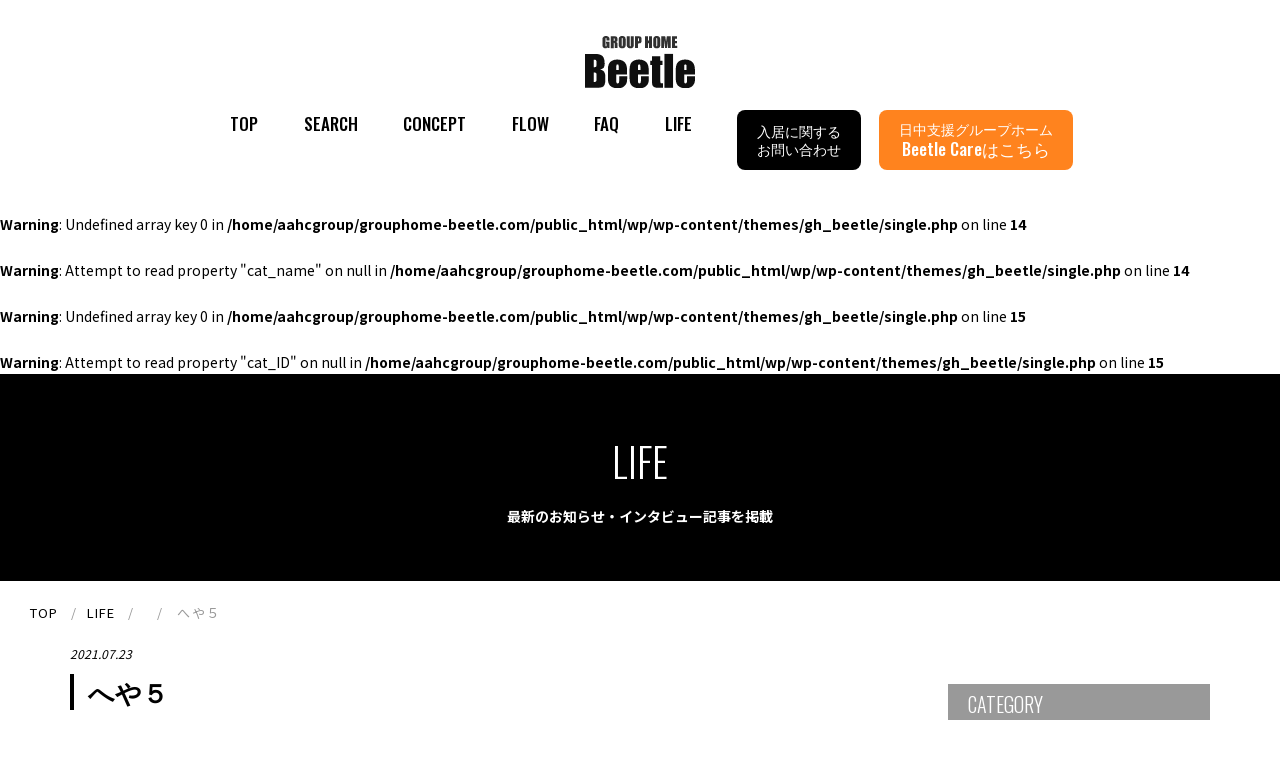

--- FILE ---
content_type: text/html; charset=UTF-8
request_url: https://grouphome-beetle.com/facility/%E3%82%B0%E3%83%AB%E3%83%BC%E3%83%97%E3%83%9B%E3%83%BC%E3%83%A0%E3%80%80%E3%83%93%E3%83%BC%E3%83%88%E3%83%AB%E8%97%A4%E6%B2%A2%E6%9C%AC%E7%94%BA/attachment/%E3%81%B8%E3%82%84%EF%BC%95/
body_size: 11163
content:

<!DOCTYPE html>

<body>
<html lang="ja" >
<head>
<meta charset="UTF-8">
<meta name="viewport" content="width=device-width, initial-scale=1">
<meta name="format-detection" content="telephone=no">
<meta property="og:type" content="website" />
<meta property="og:title" content="GROUPHOME Beetle グループホームビートル" />
<meta property="og:image" content="https://grouphome-beetle.com/common/img/ogimg.png">
<meta property="og:image:secure_url" content="https://grouphome-beetle.com/common/img/ogimg.png"> 
<meta property="og:url" content="https://grouphome-beetle.com/" />
<meta property="og:site_name" content="GROUPHOME Beetle" />
<meta property="og:description" content="" /><meta name="format-detection" content="telephone=no">

<!-- favicon -->
<link rel="icon" href="https://grouphome-beetle.com/wp/wp-content/themes/gh_beetle/common/img/favicon.ico">
<link rel="apple-touch-icon" sizes="180x180" href="https://grouphome-beetle.com/wp/wp-content/themes/gh_beetle/common/img/apple-touch-icon.png">

<!-- css -->
<link rel="stylesheet" type="text/css" href="https://grouphome-beetle.com/wp/wp-content/themes/gh_beetle/common/css/ress.min.css">
<link rel="stylesheet" type="text/css" href="https://grouphome-beetle.com/wp/wp-content/themes/gh_beetle/common/css/drawer.min.css">
<link rel="stylesheet" type="text/css" href="https://grouphome-beetle.com/wp/wp-content/themes/gh_beetle/common/css/slick/slick.css">
<link rel="stylesheet" type="text/css" href="https://grouphome-beetle.com/wp/wp-content/themes/gh_beetle/common/css/slick/slick-theme.css">
<link rel="stylesheet" type="text/css" href="https://grouphome-beetle.com/wp/wp-content/themes/gh_beetle/common/css/page.css">
<link rel="stylesheet" type="text/css" href="https://grouphome-beetle.com/wp/wp-content/themes/gh_beetle/common/css/blog.css">
<link rel="stylesheet" type="text/css" href="https://grouphome-beetle.com/wp/wp-content/themes/gh_beetle/common/css/nav.css">

<!--font-->
<link href="https://fonts.googleapis.com/css2?family=Noto+Sans+JP:wght@400;700&family=Oswald:wght@300;500;700&display=swap" rel="stylesheet">
	<style type="text/css">
.acf-map {
    width: 100%;
    height: 400px;
    border: #ccc solid 1px;
    margin: 20px 0;
}

// Fixes potential theme css conflict.
.acf-map img {
   max-width: inherit !important;
}
</style>
<!-- Global site tag (gtag.js) - Google Analytics -->
<script async src="https://www.googletagmanager.com/gtag/js?id=G-PLEYL6L241"></script>
<script>
  window.dataLayer = window.dataLayer || [];
  function gtag(){dataLayer.push(arguments);}
  gtag('js', new Date());

  gtag('config', 'G-PLEYL6L241');
</script>
<title>へや５ | GROUPHOME Beetle</title>

		<!-- All in One SEO 4.9.2 - aioseo.com -->
	<meta name="robots" content="max-image-preview:large" />
	<meta name="author" content="a.yamazoe@ahc.co.jp"/>
	<link rel="canonical" href="https://grouphome-beetle.com/facility/%e3%82%b0%e3%83%ab%e3%83%bc%e3%83%97%e3%83%9b%e3%83%bc%e3%83%a0%e3%80%80%e3%83%93%e3%83%bc%e3%83%88%e3%83%ab%e8%97%a4%e6%b2%a2%e6%9c%ac%e7%94%ba/attachment/%e3%81%b8%e3%82%84%ef%bc%95/" />
	<meta name="generator" content="All in One SEO (AIOSEO) 4.9.2" />
		<meta property="og:locale" content="ja_JP" />
		<meta property="og:site_name" content="GROUPHOME Beetle | Just another WordPress site" />
		<meta property="og:type" content="article" />
		<meta property="og:title" content="へや５ | GROUPHOME Beetle" />
		<meta property="og:url" content="https://grouphome-beetle.com/facility/%e3%82%b0%e3%83%ab%e3%83%bc%e3%83%97%e3%83%9b%e3%83%bc%e3%83%a0%e3%80%80%e3%83%93%e3%83%bc%e3%83%88%e3%83%ab%e8%97%a4%e6%b2%a2%e6%9c%ac%e7%94%ba/attachment/%e3%81%b8%e3%82%84%ef%bc%95/" />
		<meta property="article:published_time" content="2021-07-23T08:12:10+00:00" />
		<meta property="article:modified_time" content="2021-07-25T03:09:39+00:00" />
		<meta name="twitter:card" content="summary" />
		<meta name="twitter:title" content="へや５ | GROUPHOME Beetle" />
		<script type="application/ld+json" class="aioseo-schema">
			{"@context":"https:\/\/schema.org","@graph":[{"@type":"BreadcrumbList","@id":"https:\/\/grouphome-beetle.com\/facility\/%e3%82%b0%e3%83%ab%e3%83%bc%e3%83%97%e3%83%9b%e3%83%bc%e3%83%a0%e3%80%80%e3%83%93%e3%83%bc%e3%83%88%e3%83%ab%e8%97%a4%e6%b2%a2%e6%9c%ac%e7%94%ba\/attachment\/%e3%81%b8%e3%82%84%ef%bc%95\/#breadcrumblist","itemListElement":[{"@type":"ListItem","@id":"https:\/\/grouphome-beetle.com#listItem","position":1,"name":"Home","item":"https:\/\/grouphome-beetle.com","nextItem":{"@type":"ListItem","@id":"https:\/\/grouphome-beetle.com\/facility\/%e3%82%b0%e3%83%ab%e3%83%bc%e3%83%97%e3%83%9b%e3%83%bc%e3%83%a0%e3%80%80%e3%83%93%e3%83%bc%e3%83%88%e3%83%ab%e8%97%a4%e6%b2%a2%e6%9c%ac%e7%94%ba\/attachment\/%e3%81%b8%e3%82%84%ef%bc%95\/#listItem","name":"\u3078\u3084\uff15"}},{"@type":"ListItem","@id":"https:\/\/grouphome-beetle.com\/facility\/%e3%82%b0%e3%83%ab%e3%83%bc%e3%83%97%e3%83%9b%e3%83%bc%e3%83%a0%e3%80%80%e3%83%93%e3%83%bc%e3%83%88%e3%83%ab%e8%97%a4%e6%b2%a2%e6%9c%ac%e7%94%ba\/attachment\/%e3%81%b8%e3%82%84%ef%bc%95\/#listItem","position":2,"name":"\u3078\u3084\uff15","previousItem":{"@type":"ListItem","@id":"https:\/\/grouphome-beetle.com#listItem","name":"Home"}}]},{"@type":"ItemPage","@id":"https:\/\/grouphome-beetle.com\/facility\/%e3%82%b0%e3%83%ab%e3%83%bc%e3%83%97%e3%83%9b%e3%83%bc%e3%83%a0%e3%80%80%e3%83%93%e3%83%bc%e3%83%88%e3%83%ab%e8%97%a4%e6%b2%a2%e6%9c%ac%e7%94%ba\/attachment\/%e3%81%b8%e3%82%84%ef%bc%95\/#itempage","url":"https:\/\/grouphome-beetle.com\/facility\/%e3%82%b0%e3%83%ab%e3%83%bc%e3%83%97%e3%83%9b%e3%83%bc%e3%83%a0%e3%80%80%e3%83%93%e3%83%bc%e3%83%88%e3%83%ab%e8%97%a4%e6%b2%a2%e6%9c%ac%e7%94%ba\/attachment\/%e3%81%b8%e3%82%84%ef%bc%95\/","name":"\u3078\u3084\uff15 | GROUPHOME Beetle","inLanguage":"ja","isPartOf":{"@id":"https:\/\/grouphome-beetle.com\/#website"},"breadcrumb":{"@id":"https:\/\/grouphome-beetle.com\/facility\/%e3%82%b0%e3%83%ab%e3%83%bc%e3%83%97%e3%83%9b%e3%83%bc%e3%83%a0%e3%80%80%e3%83%93%e3%83%bc%e3%83%88%e3%83%ab%e8%97%a4%e6%b2%a2%e6%9c%ac%e7%94%ba\/attachment\/%e3%81%b8%e3%82%84%ef%bc%95\/#breadcrumblist"},"author":{"@id":"https:\/\/grouphome-beetle.com\/author\/a-yamazoeahc-co-jp\/#author"},"creator":{"@id":"https:\/\/grouphome-beetle.com\/author\/a-yamazoeahc-co-jp\/#author"},"datePublished":"2021-07-23T17:12:10+09:00","dateModified":"2021-07-25T12:09:39+09:00"},{"@type":"Organization","@id":"https:\/\/grouphome-beetle.com\/#organization","name":"GROUPHOME Beetle\uff08\u30b0\u30eb\u30fc\u30d7\u30db\u30fc\u30e0\u30d3\u30fc\u30c8\u30eb\uff09","description":"Just another WordPress site","url":"https:\/\/grouphome-beetle.com\/","logo":{"@type":"ImageObject","url":"https:\/\/grouphome-beetle.com\/wp\/wp-content\/uploads\/2020\/06\/logo.png","@id":"https:\/\/grouphome-beetle.com\/facility\/%e3%82%b0%e3%83%ab%e3%83%bc%e3%83%97%e3%83%9b%e3%83%bc%e3%83%a0%e3%80%80%e3%83%93%e3%83%bc%e3%83%88%e3%83%ab%e8%97%a4%e6%b2%a2%e6%9c%ac%e7%94%ba\/attachment\/%e3%81%b8%e3%82%84%ef%bc%95\/#organizationLogo","width":120,"height":72},"image":{"@id":"https:\/\/grouphome-beetle.com\/facility\/%e3%82%b0%e3%83%ab%e3%83%bc%e3%83%97%e3%83%9b%e3%83%bc%e3%83%a0%e3%80%80%e3%83%93%e3%83%bc%e3%83%88%e3%83%ab%e8%97%a4%e6%b2%a2%e6%9c%ac%e7%94%ba\/attachment\/%e3%81%b8%e3%82%84%ef%bc%95\/#organizationLogo"}},{"@type":"Person","@id":"https:\/\/grouphome-beetle.com\/author\/a-yamazoeahc-co-jp\/#author","url":"https:\/\/grouphome-beetle.com\/author\/a-yamazoeahc-co-jp\/","name":"a.yamazoe@ahc.co.jp","image":{"@type":"ImageObject","@id":"https:\/\/grouphome-beetle.com\/facility\/%e3%82%b0%e3%83%ab%e3%83%bc%e3%83%97%e3%83%9b%e3%83%bc%e3%83%a0%e3%80%80%e3%83%93%e3%83%bc%e3%83%88%e3%83%ab%e8%97%a4%e6%b2%a2%e6%9c%ac%e7%94%ba\/attachment\/%e3%81%b8%e3%82%84%ef%bc%95\/#authorImage","url":"https:\/\/secure.gravatar.com\/avatar\/4752f8835a158306fa0eba58542e609f2160d557145ff9b9fa7da92db3a9bf5a?s=96&d=mm&r=g","width":96,"height":96,"caption":"a.yamazoe@ahc.co.jp"}},{"@type":"WebSite","@id":"https:\/\/grouphome-beetle.com\/#website","url":"https:\/\/grouphome-beetle.com\/","name":"GROUPHOME Beetle","description":"Just another WordPress site","inLanguage":"ja","publisher":{"@id":"https:\/\/grouphome-beetle.com\/#organization"}}]}
		</script>
		<!-- All in One SEO -->

<link rel="alternate" type="application/rss+xml" title="GROUPHOME Beetle &raquo; フィード" href="https://grouphome-beetle.com/feed/" />
<link rel="alternate" type="application/rss+xml" title="GROUPHOME Beetle &raquo; コメントフィード" href="https://grouphome-beetle.com/comments/feed/" />
<link rel="alternate" type="application/rss+xml" title="GROUPHOME Beetle &raquo; へや５ のコメントのフィード" href="https://grouphome-beetle.com/facility/%e3%82%b0%e3%83%ab%e3%83%bc%e3%83%97%e3%83%9b%e3%83%bc%e3%83%a0%e3%80%80%e3%83%93%e3%83%bc%e3%83%88%e3%83%ab%e8%97%a4%e6%b2%a2%e6%9c%ac%e7%94%ba/attachment/%e3%81%b8%e3%82%84%ef%bc%95/feed/" />
<link rel="alternate" title="oEmbed (JSON)" type="application/json+oembed" href="https://grouphome-beetle.com/wp-json/oembed/1.0/embed?url=https%3A%2F%2Fgrouphome-beetle.com%2Ffacility%2F%25e3%2582%25b0%25e3%2583%25ab%25e3%2583%25bc%25e3%2583%2597%25e3%2583%259b%25e3%2583%25bc%25e3%2583%25a0%25e3%2580%2580%25e3%2583%2593%25e3%2583%25bc%25e3%2583%2588%25e3%2583%25ab%25e8%2597%25a4%25e6%25b2%25a2%25e6%259c%25ac%25e7%2594%25ba%2Fattachment%2F%25e3%2581%25b8%25e3%2582%2584%25ef%25bc%2595%2F" />
<link rel="alternate" title="oEmbed (XML)" type="text/xml+oembed" href="https://grouphome-beetle.com/wp-json/oembed/1.0/embed?url=https%3A%2F%2Fgrouphome-beetle.com%2Ffacility%2F%25e3%2582%25b0%25e3%2583%25ab%25e3%2583%25bc%25e3%2583%2597%25e3%2583%259b%25e3%2583%25bc%25e3%2583%25a0%25e3%2580%2580%25e3%2583%2593%25e3%2583%25bc%25e3%2583%2588%25e3%2583%25ab%25e8%2597%25a4%25e6%25b2%25a2%25e6%259c%25ac%25e7%2594%25ba%2Fattachment%2F%25e3%2581%25b8%25e3%2582%2584%25ef%25bc%2595%2F&#038;format=xml" />
<style id='wp-img-auto-sizes-contain-inline-css'>
img:is([sizes=auto i],[sizes^="auto," i]){contain-intrinsic-size:3000px 1500px}
/*# sourceURL=wp-img-auto-sizes-contain-inline-css */
</style>
<link rel='stylesheet' id='sbi_styles-css' href='https://grouphome-beetle.com/wp/wp-content/plugins/instagram-feed/css/sbi-styles.min.css?ver=6.10.0' media='all' />
<style id='wp-emoji-styles-inline-css'>

	img.wp-smiley, img.emoji {
		display: inline !important;
		border: none !important;
		box-shadow: none !important;
		height: 1em !important;
		width: 1em !important;
		margin: 0 0.07em !important;
		vertical-align: -0.1em !important;
		background: none !important;
		padding: 0 !important;
	}
/*# sourceURL=wp-emoji-styles-inline-css */
</style>
<style id='wp-block-library-inline-css'>
:root{--wp-block-synced-color:#7a00df;--wp-block-synced-color--rgb:122,0,223;--wp-bound-block-color:var(--wp-block-synced-color);--wp-editor-canvas-background:#ddd;--wp-admin-theme-color:#007cba;--wp-admin-theme-color--rgb:0,124,186;--wp-admin-theme-color-darker-10:#006ba1;--wp-admin-theme-color-darker-10--rgb:0,107,160.5;--wp-admin-theme-color-darker-20:#005a87;--wp-admin-theme-color-darker-20--rgb:0,90,135;--wp-admin-border-width-focus:2px}@media (min-resolution:192dpi){:root{--wp-admin-border-width-focus:1.5px}}.wp-element-button{cursor:pointer}:root .has-very-light-gray-background-color{background-color:#eee}:root .has-very-dark-gray-background-color{background-color:#313131}:root .has-very-light-gray-color{color:#eee}:root .has-very-dark-gray-color{color:#313131}:root .has-vivid-green-cyan-to-vivid-cyan-blue-gradient-background{background:linear-gradient(135deg,#00d084,#0693e3)}:root .has-purple-crush-gradient-background{background:linear-gradient(135deg,#34e2e4,#4721fb 50%,#ab1dfe)}:root .has-hazy-dawn-gradient-background{background:linear-gradient(135deg,#faaca8,#dad0ec)}:root .has-subdued-olive-gradient-background{background:linear-gradient(135deg,#fafae1,#67a671)}:root .has-atomic-cream-gradient-background{background:linear-gradient(135deg,#fdd79a,#004a59)}:root .has-nightshade-gradient-background{background:linear-gradient(135deg,#330968,#31cdcf)}:root .has-midnight-gradient-background{background:linear-gradient(135deg,#020381,#2874fc)}:root{--wp--preset--font-size--normal:16px;--wp--preset--font-size--huge:42px}.has-regular-font-size{font-size:1em}.has-larger-font-size{font-size:2.625em}.has-normal-font-size{font-size:var(--wp--preset--font-size--normal)}.has-huge-font-size{font-size:var(--wp--preset--font-size--huge)}.has-text-align-center{text-align:center}.has-text-align-left{text-align:left}.has-text-align-right{text-align:right}.has-fit-text{white-space:nowrap!important}#end-resizable-editor-section{display:none}.aligncenter{clear:both}.items-justified-left{justify-content:flex-start}.items-justified-center{justify-content:center}.items-justified-right{justify-content:flex-end}.items-justified-space-between{justify-content:space-between}.screen-reader-text{border:0;clip-path:inset(50%);height:1px;margin:-1px;overflow:hidden;padding:0;position:absolute;width:1px;word-wrap:normal!important}.screen-reader-text:focus{background-color:#ddd;clip-path:none;color:#444;display:block;font-size:1em;height:auto;left:5px;line-height:normal;padding:15px 23px 14px;text-decoration:none;top:5px;width:auto;z-index:100000}html :where(.has-border-color){border-style:solid}html :where([style*=border-top-color]){border-top-style:solid}html :where([style*=border-right-color]){border-right-style:solid}html :where([style*=border-bottom-color]){border-bottom-style:solid}html :where([style*=border-left-color]){border-left-style:solid}html :where([style*=border-width]){border-style:solid}html :where([style*=border-top-width]){border-top-style:solid}html :where([style*=border-right-width]){border-right-style:solid}html :where([style*=border-bottom-width]){border-bottom-style:solid}html :where([style*=border-left-width]){border-left-style:solid}html :where(img[class*=wp-image-]){height:auto;max-width:100%}:where(figure){margin:0 0 1em}html :where(.is-position-sticky){--wp-admin--admin-bar--position-offset:var(--wp-admin--admin-bar--height,0px)}@media screen and (max-width:600px){html :where(.is-position-sticky){--wp-admin--admin-bar--position-offset:0px}}

/*# sourceURL=wp-block-library-inline-css */
</style><style id='global-styles-inline-css'>
:root{--wp--preset--aspect-ratio--square: 1;--wp--preset--aspect-ratio--4-3: 4/3;--wp--preset--aspect-ratio--3-4: 3/4;--wp--preset--aspect-ratio--3-2: 3/2;--wp--preset--aspect-ratio--2-3: 2/3;--wp--preset--aspect-ratio--16-9: 16/9;--wp--preset--aspect-ratio--9-16: 9/16;--wp--preset--color--black: #000000;--wp--preset--color--cyan-bluish-gray: #abb8c3;--wp--preset--color--white: #ffffff;--wp--preset--color--pale-pink: #f78da7;--wp--preset--color--vivid-red: #cf2e2e;--wp--preset--color--luminous-vivid-orange: #ff6900;--wp--preset--color--luminous-vivid-amber: #fcb900;--wp--preset--color--light-green-cyan: #7bdcb5;--wp--preset--color--vivid-green-cyan: #00d084;--wp--preset--color--pale-cyan-blue: #8ed1fc;--wp--preset--color--vivid-cyan-blue: #0693e3;--wp--preset--color--vivid-purple: #9b51e0;--wp--preset--gradient--vivid-cyan-blue-to-vivid-purple: linear-gradient(135deg,rgb(6,147,227) 0%,rgb(155,81,224) 100%);--wp--preset--gradient--light-green-cyan-to-vivid-green-cyan: linear-gradient(135deg,rgb(122,220,180) 0%,rgb(0,208,130) 100%);--wp--preset--gradient--luminous-vivid-amber-to-luminous-vivid-orange: linear-gradient(135deg,rgb(252,185,0) 0%,rgb(255,105,0) 100%);--wp--preset--gradient--luminous-vivid-orange-to-vivid-red: linear-gradient(135deg,rgb(255,105,0) 0%,rgb(207,46,46) 100%);--wp--preset--gradient--very-light-gray-to-cyan-bluish-gray: linear-gradient(135deg,rgb(238,238,238) 0%,rgb(169,184,195) 100%);--wp--preset--gradient--cool-to-warm-spectrum: linear-gradient(135deg,rgb(74,234,220) 0%,rgb(151,120,209) 20%,rgb(207,42,186) 40%,rgb(238,44,130) 60%,rgb(251,105,98) 80%,rgb(254,248,76) 100%);--wp--preset--gradient--blush-light-purple: linear-gradient(135deg,rgb(255,206,236) 0%,rgb(152,150,240) 100%);--wp--preset--gradient--blush-bordeaux: linear-gradient(135deg,rgb(254,205,165) 0%,rgb(254,45,45) 50%,rgb(107,0,62) 100%);--wp--preset--gradient--luminous-dusk: linear-gradient(135deg,rgb(255,203,112) 0%,rgb(199,81,192) 50%,rgb(65,88,208) 100%);--wp--preset--gradient--pale-ocean: linear-gradient(135deg,rgb(255,245,203) 0%,rgb(182,227,212) 50%,rgb(51,167,181) 100%);--wp--preset--gradient--electric-grass: linear-gradient(135deg,rgb(202,248,128) 0%,rgb(113,206,126) 100%);--wp--preset--gradient--midnight: linear-gradient(135deg,rgb(2,3,129) 0%,rgb(40,116,252) 100%);--wp--preset--font-size--small: 13px;--wp--preset--font-size--medium: 20px;--wp--preset--font-size--large: 36px;--wp--preset--font-size--x-large: 42px;--wp--preset--spacing--20: 0.44rem;--wp--preset--spacing--30: 0.67rem;--wp--preset--spacing--40: 1rem;--wp--preset--spacing--50: 1.5rem;--wp--preset--spacing--60: 2.25rem;--wp--preset--spacing--70: 3.38rem;--wp--preset--spacing--80: 5.06rem;--wp--preset--shadow--natural: 6px 6px 9px rgba(0, 0, 0, 0.2);--wp--preset--shadow--deep: 12px 12px 50px rgba(0, 0, 0, 0.4);--wp--preset--shadow--sharp: 6px 6px 0px rgba(0, 0, 0, 0.2);--wp--preset--shadow--outlined: 6px 6px 0px -3px rgb(255, 255, 255), 6px 6px rgb(0, 0, 0);--wp--preset--shadow--crisp: 6px 6px 0px rgb(0, 0, 0);}:where(.is-layout-flex){gap: 0.5em;}:where(.is-layout-grid){gap: 0.5em;}body .is-layout-flex{display: flex;}.is-layout-flex{flex-wrap: wrap;align-items: center;}.is-layout-flex > :is(*, div){margin: 0;}body .is-layout-grid{display: grid;}.is-layout-grid > :is(*, div){margin: 0;}:where(.wp-block-columns.is-layout-flex){gap: 2em;}:where(.wp-block-columns.is-layout-grid){gap: 2em;}:where(.wp-block-post-template.is-layout-flex){gap: 1.25em;}:where(.wp-block-post-template.is-layout-grid){gap: 1.25em;}.has-black-color{color: var(--wp--preset--color--black) !important;}.has-cyan-bluish-gray-color{color: var(--wp--preset--color--cyan-bluish-gray) !important;}.has-white-color{color: var(--wp--preset--color--white) !important;}.has-pale-pink-color{color: var(--wp--preset--color--pale-pink) !important;}.has-vivid-red-color{color: var(--wp--preset--color--vivid-red) !important;}.has-luminous-vivid-orange-color{color: var(--wp--preset--color--luminous-vivid-orange) !important;}.has-luminous-vivid-amber-color{color: var(--wp--preset--color--luminous-vivid-amber) !important;}.has-light-green-cyan-color{color: var(--wp--preset--color--light-green-cyan) !important;}.has-vivid-green-cyan-color{color: var(--wp--preset--color--vivid-green-cyan) !important;}.has-pale-cyan-blue-color{color: var(--wp--preset--color--pale-cyan-blue) !important;}.has-vivid-cyan-blue-color{color: var(--wp--preset--color--vivid-cyan-blue) !important;}.has-vivid-purple-color{color: var(--wp--preset--color--vivid-purple) !important;}.has-black-background-color{background-color: var(--wp--preset--color--black) !important;}.has-cyan-bluish-gray-background-color{background-color: var(--wp--preset--color--cyan-bluish-gray) !important;}.has-white-background-color{background-color: var(--wp--preset--color--white) !important;}.has-pale-pink-background-color{background-color: var(--wp--preset--color--pale-pink) !important;}.has-vivid-red-background-color{background-color: var(--wp--preset--color--vivid-red) !important;}.has-luminous-vivid-orange-background-color{background-color: var(--wp--preset--color--luminous-vivid-orange) !important;}.has-luminous-vivid-amber-background-color{background-color: var(--wp--preset--color--luminous-vivid-amber) !important;}.has-light-green-cyan-background-color{background-color: var(--wp--preset--color--light-green-cyan) !important;}.has-vivid-green-cyan-background-color{background-color: var(--wp--preset--color--vivid-green-cyan) !important;}.has-pale-cyan-blue-background-color{background-color: var(--wp--preset--color--pale-cyan-blue) !important;}.has-vivid-cyan-blue-background-color{background-color: var(--wp--preset--color--vivid-cyan-blue) !important;}.has-vivid-purple-background-color{background-color: var(--wp--preset--color--vivid-purple) !important;}.has-black-border-color{border-color: var(--wp--preset--color--black) !important;}.has-cyan-bluish-gray-border-color{border-color: var(--wp--preset--color--cyan-bluish-gray) !important;}.has-white-border-color{border-color: var(--wp--preset--color--white) !important;}.has-pale-pink-border-color{border-color: var(--wp--preset--color--pale-pink) !important;}.has-vivid-red-border-color{border-color: var(--wp--preset--color--vivid-red) !important;}.has-luminous-vivid-orange-border-color{border-color: var(--wp--preset--color--luminous-vivid-orange) !important;}.has-luminous-vivid-amber-border-color{border-color: var(--wp--preset--color--luminous-vivid-amber) !important;}.has-light-green-cyan-border-color{border-color: var(--wp--preset--color--light-green-cyan) !important;}.has-vivid-green-cyan-border-color{border-color: var(--wp--preset--color--vivid-green-cyan) !important;}.has-pale-cyan-blue-border-color{border-color: var(--wp--preset--color--pale-cyan-blue) !important;}.has-vivid-cyan-blue-border-color{border-color: var(--wp--preset--color--vivid-cyan-blue) !important;}.has-vivid-purple-border-color{border-color: var(--wp--preset--color--vivid-purple) !important;}.has-vivid-cyan-blue-to-vivid-purple-gradient-background{background: var(--wp--preset--gradient--vivid-cyan-blue-to-vivid-purple) !important;}.has-light-green-cyan-to-vivid-green-cyan-gradient-background{background: var(--wp--preset--gradient--light-green-cyan-to-vivid-green-cyan) !important;}.has-luminous-vivid-amber-to-luminous-vivid-orange-gradient-background{background: var(--wp--preset--gradient--luminous-vivid-amber-to-luminous-vivid-orange) !important;}.has-luminous-vivid-orange-to-vivid-red-gradient-background{background: var(--wp--preset--gradient--luminous-vivid-orange-to-vivid-red) !important;}.has-very-light-gray-to-cyan-bluish-gray-gradient-background{background: var(--wp--preset--gradient--very-light-gray-to-cyan-bluish-gray) !important;}.has-cool-to-warm-spectrum-gradient-background{background: var(--wp--preset--gradient--cool-to-warm-spectrum) !important;}.has-blush-light-purple-gradient-background{background: var(--wp--preset--gradient--blush-light-purple) !important;}.has-blush-bordeaux-gradient-background{background: var(--wp--preset--gradient--blush-bordeaux) !important;}.has-luminous-dusk-gradient-background{background: var(--wp--preset--gradient--luminous-dusk) !important;}.has-pale-ocean-gradient-background{background: var(--wp--preset--gradient--pale-ocean) !important;}.has-electric-grass-gradient-background{background: var(--wp--preset--gradient--electric-grass) !important;}.has-midnight-gradient-background{background: var(--wp--preset--gradient--midnight) !important;}.has-small-font-size{font-size: var(--wp--preset--font-size--small) !important;}.has-medium-font-size{font-size: var(--wp--preset--font-size--medium) !important;}.has-large-font-size{font-size: var(--wp--preset--font-size--large) !important;}.has-x-large-font-size{font-size: var(--wp--preset--font-size--x-large) !important;}
/*# sourceURL=global-styles-inline-css */
</style>

<style id='classic-theme-styles-inline-css'>
/*! This file is auto-generated */
.wp-block-button__link{color:#fff;background-color:#32373c;border-radius:9999px;box-shadow:none;text-decoration:none;padding:calc(.667em + 2px) calc(1.333em + 2px);font-size:1.125em}.wp-block-file__button{background:#32373c;color:#fff;text-decoration:none}
/*# sourceURL=/wp-includes/css/classic-themes.min.css */
</style>
<link rel='stylesheet' id='gh_beetle-style-css' href='https://grouphome-beetle.com/wp/wp-content/themes/gh_beetle/style.css?ver=1.0.0' media='all' />
<link rel='stylesheet' id='slb_core-css' href='https://grouphome-beetle.com/wp/wp-content/plugins/simple-lightbox/client/css/app.css?ver=2.9.4' media='all' />
<link rel="https://api.w.org/" href="https://grouphome-beetle.com/wp-json/" /><link rel="alternate" title="JSON" type="application/json" href="https://grouphome-beetle.com/wp-json/wp/v2/media/831" /><link rel="EditURI" type="application/rsd+xml" title="RSD" href="https://grouphome-beetle.com/wp/xmlrpc.php?rsd" />
<meta name="generator" content="WordPress 6.9" />
<link rel='shortlink' href='https://grouphome-beetle.com/?p=831' />
<!-- Markup (JSON-LD) structured in schema.org ver.4.8.1 START -->
<script type="application/ld+json">
{
    "@context": "https://schema.org",
    "@type": "BreadcrumbList",
    "itemListElement": [
        {
            "@type": "ListItem",
            "position": 1,
            "item": {
                "@id": "https://grouphome-beetle.com",
                "name": "TOP"
            }
        },
        {
            "@type": "ListItem",
            "position": 2,
            "item": {
                "@id": "https://grouphome-beetle.com/facility/%e3%82%b0%e3%83%ab%e3%83%bc%e3%83%97%e3%83%9b%e3%83%bc%e3%83%a0%e3%80%80%e3%83%93%e3%83%bc%e3%83%88%e3%83%ab%e8%97%a4%e6%b2%a2%e6%9c%ac%e7%94%ba/",
                "name": "グループホーム　ビートル藤沢本町"
            }
        },
        {
            "@type": "ListItem",
            "position": 3,
            "item": {
                "@id": "https://grouphome-beetle.com/facility/%E3%82%B0%E3%83%AB%E3%83%BC%E3%83%97%E3%83%9B%E3%83%BC%E3%83%A0%E3%80%80%E3%83%93%E3%83%BC%E3%83%88%E3%83%AB%E8%97%A4%E6%B2%A2%E6%9C%AC%E7%94%BA/attachment/%E3%81%B8%E3%82%84%EF%BC%95/",
                "name": "へや５"
            }
        }
    ]
}
</script>
<!-- Markup (JSON-LD) structured in schema.org END -->
</head>

<body class="attachment wp-singular attachment-template-default single single-attachment postid-831 attachmentid-831 attachment-jpeg wp-theme-gh_beetle">

    <!--<div class="btn_bclink">
    <a href="https://care.grouphome-beetle.com/" target="_blank">日中支援グループホーム<span>Beetle Careはこちら</span></a>
    </div>-->
<div class="container">
    <header>
        <div class="sp_logo">
            <a href="https://grouphome-beetle.com"><img src="https://grouphome-beetle.com/wp/wp-content/themes/gh_beetle/common/img/header/SVG/sp_logo.svg" alt="グループホームビートル" width="104" height="20"></a>
        </div>
        <div class="navToggle">
            <span></span><span></span><span></span><span></span>
        </div>
        <nav class="globalMenuSp">
            <div class="menuHeader">
                <div class="logo"><h1><a href="https://grouphome-beetle.com"><img src="https://grouphome-beetle.com/wp/wp-content/themes/gh_beetle/common/img/header/SVG/sp_logo.svg" width="120" alt="グループホームビートル"height="20"></a></h1>
                    <ul class="d-flex sp-visible">
                        <li style="display: none;"><a href=""><img src="https://grouphome-beetle.com/wp/wp-content/themes/gh_beetle/common/img/header/facebook.png" alt="facebook"></a></li>
                        <li style="display: none;"><a href=""><img src="https://grouphome-beetle.com/wp/wp-content/themes/gh_beetle/common/img/header/twitter.png" alt="twitter"></a></li>
                    </ul>
                </div>
            </div>
            <ul id="primary-menu" class="menu"><li id="menu-item-29" class="menu-item menu-item-type-post_type menu-item-object-page menu-item-home menu-item-29"><a href="https://grouphome-beetle.com/">TOP</a></li>
<li id="menu-item-144" class="menu-item menu-item-type-custom menu-item-object-custom menu-item-144"><a href="https://grouphome-beetle.com/facility/">SEARCH</a></li>
<li id="menu-item-21" class="menu-item menu-item-type-post_type menu-item-object-page menu-item-21"><a href="https://grouphome-beetle.com/concept/">CONCEPT</a></li>
<li id="menu-item-24" class="menu-item menu-item-type-post_type menu-item-object-page menu-item-24"><a href="https://grouphome-beetle.com/flow/">FLOW</a></li>
<li id="menu-item-23" class="menu-item menu-item-type-post_type menu-item-object-page menu-item-23"><a href="https://grouphome-beetle.com/faq/">FAQ</a></li>
<li id="menu-item-30" class="menu-item menu-item-type-post_type menu-item-object-page current_page_parent menu-item-30"><a href="https://grouphome-beetle.com/life/">LIFE</a></li>
<li id="menu-item-22" class="menu-item menu-item-type-post_type menu-item-object-page menu-item-22"><a href="https://grouphome-beetle.com/contact/">入居に関する<br>お問い合わせ</a></li>
<li id="menu-item-1331" class="menu-item menu-item-type-custom menu-item-object-custom menu-item-1331"><a target="_blank" href="https://care.grouphome-beetle.com/">日中支援グループホーム<span>Beetle Careはこちら</span></a></li>
</ul>        </nav>
        <ul class="headersns d-flex" style="display: none;">
            <li><a href=""><img src="https://grouphome-beetle.com/wp/wp-content/themes/gh_beetle/common/img/header/facebook.png" alt="facebook"></a></li>
            <li><a href=""><img src="https://grouphome-beetle.com/wp/wp-content/themes/gh_beetle/common/img/header/twitter.png" alt="twitter"></a></li>
        </ul>
    </header>
</div>
<br />
<b>Warning</b>:  Undefined array key 0 in <b>/home/aahcgroup/grouphome-beetle.com/public_html/wp/wp-content/themes/gh_beetle/single.php</b> on line <b>14</b><br />
<br />
<b>Warning</b>:  Attempt to read property "cat_name" on null in <b>/home/aahcgroup/grouphome-beetle.com/public_html/wp/wp-content/themes/gh_beetle/single.php</b> on line <b>14</b><br />
<br />
<b>Warning</b>:  Undefined array key 0 in <b>/home/aahcgroup/grouphome-beetle.com/public_html/wp/wp-content/themes/gh_beetle/single.php</b> on line <b>15</b><br />
<br />
<b>Warning</b>:  Attempt to read property "cat_ID" on null in <b>/home/aahcgroup/grouphome-beetle.com/public_html/wp/wp-content/themes/gh_beetle/single.php</b> on line <b>15</b><br />
<main>
    <div class="pagekv">
        <h2>LIFE</h2>
        <p><strong>最新のお知らせ・インタビュー記事を掲載</strong></p>
    </div>
    <div class="pankuzu">
        <ul class="pankuzu-list">
            <ol id="pankuzu" class="pankuzu-list">
                <li><a href="https://grouphome-beetle.com">TOP</a></li>
                <li><a href="https://grouphome-beetle.com/life/">LIFE</a></li>
                <li><a href="" class="cate"></a></li>
                <li>
                    へや５                </li>
            </ol>
        </ul>
    </div>
    <div class="container">
        <div class="d-flex">
            <div class="contents">
                                                <dl>
                    <dd class="date">
                        2021.07.23                    </dd>
                    <dd>
                        <h2>
                            へや５                        </h2>
                    </dd>
                </dl>
                <ul class="catlink">
                    <a href="" class="cate" style="padding: .4rem 1rem; background:; color:;"></a>
                </ul>
                <div class="eye">
																												
					                </div>
				<div class="postcontent">
                <p class="attachment"><a href="https://grouphome-beetle.com/wp/wp-content/uploads/2021/07/へや５-scaled.jpg" data-slb-active="1" data-slb-asset="682174146" data-slb-internal="0" data-slb-group="831"><img fetchpriority="high" decoding="async" width="300" height="200" src="https://grouphome-beetle.com/wp/wp-content/uploads/2021/07/へや５-300x200.jpg" class="attachment-medium size-medium" alt="" srcset="https://grouphome-beetle.com/wp/wp-content/uploads/2021/07/へや５-300x200.jpg 300w, https://grouphome-beetle.com/wp/wp-content/uploads/2021/07/へや５-1024x683.jpg 1024w, https://grouphome-beetle.com/wp/wp-content/uploads/2021/07/へや５-768x512.jpg 768w, https://grouphome-beetle.com/wp/wp-content/uploads/2021/07/へや５-1536x1024.jpg 1536w, https://grouphome-beetle.com/wp/wp-content/uploads/2021/07/へや５-2048x1365.jpg 2048w" sizes="(max-width: 300px) 100vw, 300px" /></a></p>
					</div>
                <div class="pagenav">
                    <ul class="d-justify-space-between d-flex">
                        <li>
                            <a href="https://grouphome-beetle.com/facility/%e3%82%b0%e3%83%ab%e3%83%bc%e3%83%97%e3%83%9b%e3%83%bc%e3%83%a0%e3%80%80%e3%83%93%e3%83%bc%e3%83%88%e3%83%ab%e8%97%a4%e6%b2%a2%e6%9c%ac%e7%94%ba/" rel="prev">＜ 前の記事へ</a>                        </li>
                        <li>
                                                    </li>
                    </ul>
                </div>
            </div>
                                                
<aside id="secondary" class="widget-area">
	<section id="categories-2" class="widget widget_categories"><h3 class="widget-title">CATEGORY</h3>
			<ul>
					<li class="cat-item cat-item-9"><a href="https://grouphome-beetle.com/category/blog/">ブログ</a>
</li>
	<li class="cat-item cat-item-12"><a href="https://grouphome-beetle.com/category/%e3%81%8a%e9%a3%9f%e4%ba%8b/">お食事</a>
</li>
			</ul>

			</section>
		<section id="recent-posts-2" class="widget widget_recent_entries">
		<h3 class="widget-title">NEW POST</h3>
		<ul>
											<li>
					<a href="https://grouphome-beetle.com/blog/%e3%82%b0%e3%83%ab%e3%83%bc%e3%83%97%e3%83%9b%e3%83%bc%e3%83%a0%e3%80%80%e3%83%93%e3%83%bc%e3%83%88%e3%83%ab%e3%80%80%ef%bc%91%ef%bc%90%e6%9c%88%e3%81%ae%e5%a4%95%e9%a3%9f%e3%83%a1%e3%83%8b%e3%83%a5/">グループホーム　ビートル　１０月の夕食メニュー</a>
									</li>
											<li>
					<a href="https://grouphome-beetle.com/blog/%e3%82%b0%e3%83%ab%e3%83%bc%e3%83%97%e3%83%9b%e3%83%bc%e3%83%a0%e3%80%80%e3%83%93%e3%83%bc%e3%83%88%e3%83%ab%e3%80%80%ef%bc%92%e6%9c%88%e3%81%ae%e5%a4%95%e9%a3%9f%e3%83%a1%e3%83%8b%e3%83%a5%e3%83%bc/">グループホーム　ビートル　２月の夕食メニュー</a>
									</li>
					</ul>

		</section><section id="archives-2" class="widget widget_archive"><h3 class="widget-title">ARCHIVE</h3>
			<ul>
					<li><a href='https://grouphome-beetle.com/2021/10/'>2021年10月</a></li>
	<li><a href='https://grouphome-beetle.com/2021/01/'>2021年1月</a></li>
			</ul>

			</section></aside><!-- #secondary -->
        </div>
    </div>
    
<!-- #post-831 -->
<div class="footcontact">
    <h3>CONTACT <small>お問い合わせ</small></h3>
    <p>ご見学・ご連絡お待ちしております！<br>
    <a href="https://grouphome-beetle.com/contact/" class="btn_footcontact">お問い合わせフォームはこちら</a>
<p>お電話でのお問い合わせは各施設にお願いします。<br>
<a href="https://grouphome-beetle.com/facility/" class="txtunder">物件検索</a></p>

</div>
<div class="container">
    <ul class="pageadlink d-flex">
        <li><a href="https://grouphome-beetle.com/facility/">グループホームを検索</a></li>
                <li><a href="https://grouphome-beetle.com/category/intaview/" title="" class="nolink">インタビューを見る</a></li>
    </ul>
</div>
</main>





<footer>
    <div class="container">
        <div class="d-flex d-align-items-end">
            <div class="footerlogo">
                <img src="https://grouphome-beetle.com/wp/wp-content/themes/gh_beetle/common/img/footer/SVG/footerlogo.svg" alt="GROUPHOME Beetle	">
            </div>
            <div>
                <ul class="d-flex footerlink">
                    <li><a href="https://grouphome-beetle.com/privacy-policy/">PRIVACY</a></li>
                    <li><a href="https://grouphome-beetle.com/contact/">CONTACT</a></li>
                    <li><a href="https://ahc.co.jp/company/" target="_blank">運営会社</a></li>
                </ul>
            </div>
            <div class="copy ml-auto">
                <ul class="d-flex d-justify-end snslink">
                    <li style="display: none;"><a href=""><img src="https://grouphome-beetle.com/wp/wp-content/themes/gh_beetle/common/img/footer/facebook.png" alt="facebook"></a></li>
                    <li style="display: none;"><a href=""><img src="https://grouphome-beetle.com/wp/wp-content/themes/gh_beetle/common/img/footer/twitter.png" alt="twitter"></a></li>
                </ul>
                ©︎2026 GROUP HOME Beetlle.
            </div>
        </div>
    </div>
</footer>
<div class="pagetop" style="display: block;"><div class="pagetop__inner"><a href="#" class="f10 pagetop__btn"><span></span></a>
	    <a href="https://grouphome-beetle.com/contact/" class="f10 contactbtn">お問い合わせフォーム</a>
    	</div>
</div>
<script src="https://code.jquery.com/jquery-3.3.1.min.js"></script> 
<script src="https://grouphome-beetle.com/wp/wp-content/themes/gh_beetle/common/js/main.js"></script> 
<script src="https://grouphome-beetle.com/wp/wp-content/themes/gh_beetle/common/js/slick.min.js"></script>
<script src="https://code.jquery.com/ui/1.12.1/jquery-ui.js"></script>
  <script>
  $( function() {
    $( "#tabs" ).tabs();
  } );
  </script>
<script type="speculationrules">
{"prefetch":[{"source":"document","where":{"and":[{"href_matches":"/*"},{"not":{"href_matches":["/wp/wp-*.php","/wp/wp-admin/*","/wp/wp-content/uploads/*","/wp/wp-content/*","/wp/wp-content/plugins/*","/wp/wp-content/themes/gh_beetle/*","/*\\?(.+)"]}},{"not":{"selector_matches":"a[rel~=\"nofollow\"]"}},{"not":{"selector_matches":".no-prefetch, .no-prefetch a"}}]},"eagerness":"conservative"}]}
</script>
<!-- Instagram Feed JS -->
<script type="text/javascript">
var sbiajaxurl = "https://grouphome-beetle.com/wp/wp-admin/admin-ajax.php";
</script>
<script type="module" src="https://grouphome-beetle.com/wp/wp-content/plugins/all-in-one-seo-pack/dist/Lite/assets/table-of-contents.95d0dfce.js?ver=4.9.2" id="aioseo/js/src/vue/standalone/blocks/table-of-contents/frontend.js-js"></script>
<script src="https://grouphome-beetle.com/wp/wp-content/themes/gh_beetle/js/navigation.js?ver=1.0.0" id="gh_beetle-navigation-js"></script>
<script src="https://grouphome-beetle.com/wp/wp-includes/js/comment-reply.min.js?ver=6.9" id="comment-reply-js" async data-wp-strategy="async" fetchpriority="low"></script>
<script src="https://grouphome-beetle.com/wp/wp-includes/js/jquery/jquery.min.js?ver=3.7.1" id="jquery-core-js"></script>
<script src="https://grouphome-beetle.com/wp/wp-includes/js/jquery/jquery-migrate.min.js?ver=3.4.1" id="jquery-migrate-js"></script>
<script src="https://grouphome-beetle.com/wp/wp-content/plugins/simple-lightbox/client/js/prod/lib.core.js?ver=2.9.4" id="slb_core-js"></script>
<script src="https://grouphome-beetle.com/wp/wp-content/plugins/simple-lightbox/client/js/prod/lib.view.js?ver=2.9.4" id="slb_view-js"></script>
<script src="https://grouphome-beetle.com/wp/wp-content/plugins/simple-lightbox/themes/baseline/js/prod/client.js?ver=2.9.4" id="slb-asset-slb_baseline-base-js"></script>
<script src="https://grouphome-beetle.com/wp/wp-content/plugins/simple-lightbox/themes/default/js/prod/client.js?ver=2.9.4" id="slb-asset-slb_default-base-js"></script>
<script src="https://grouphome-beetle.com/wp/wp-content/plugins/simple-lightbox/template-tags/item/js/prod/tag.item.js?ver=2.9.4" id="slb-asset-item-base-js"></script>
<script src="https://grouphome-beetle.com/wp/wp-content/plugins/simple-lightbox/template-tags/ui/js/prod/tag.ui.js?ver=2.9.4" id="slb-asset-ui-base-js"></script>
<script src="https://grouphome-beetle.com/wp/wp-content/plugins/simple-lightbox/content-handlers/image/js/prod/handler.image.js?ver=2.9.4" id="slb-asset-image-base-js"></script>
<script id="wp-emoji-settings" type="application/json">
{"baseUrl":"https://s.w.org/images/core/emoji/17.0.2/72x72/","ext":".png","svgUrl":"https://s.w.org/images/core/emoji/17.0.2/svg/","svgExt":".svg","source":{"concatemoji":"https://grouphome-beetle.com/wp/wp-includes/js/wp-emoji-release.min.js?ver=6.9"}}
</script>
<script type="module">
/*! This file is auto-generated */
const a=JSON.parse(document.getElementById("wp-emoji-settings").textContent),o=(window._wpemojiSettings=a,"wpEmojiSettingsSupports"),s=["flag","emoji"];function i(e){try{var t={supportTests:e,timestamp:(new Date).valueOf()};sessionStorage.setItem(o,JSON.stringify(t))}catch(e){}}function c(e,t,n){e.clearRect(0,0,e.canvas.width,e.canvas.height),e.fillText(t,0,0);t=new Uint32Array(e.getImageData(0,0,e.canvas.width,e.canvas.height).data);e.clearRect(0,0,e.canvas.width,e.canvas.height),e.fillText(n,0,0);const a=new Uint32Array(e.getImageData(0,0,e.canvas.width,e.canvas.height).data);return t.every((e,t)=>e===a[t])}function p(e,t){e.clearRect(0,0,e.canvas.width,e.canvas.height),e.fillText(t,0,0);var n=e.getImageData(16,16,1,1);for(let e=0;e<n.data.length;e++)if(0!==n.data[e])return!1;return!0}function u(e,t,n,a){switch(t){case"flag":return n(e,"\ud83c\udff3\ufe0f\u200d\u26a7\ufe0f","\ud83c\udff3\ufe0f\u200b\u26a7\ufe0f")?!1:!n(e,"\ud83c\udde8\ud83c\uddf6","\ud83c\udde8\u200b\ud83c\uddf6")&&!n(e,"\ud83c\udff4\udb40\udc67\udb40\udc62\udb40\udc65\udb40\udc6e\udb40\udc67\udb40\udc7f","\ud83c\udff4\u200b\udb40\udc67\u200b\udb40\udc62\u200b\udb40\udc65\u200b\udb40\udc6e\u200b\udb40\udc67\u200b\udb40\udc7f");case"emoji":return!a(e,"\ud83e\u1fac8")}return!1}function f(e,t,n,a){let r;const o=(r="undefined"!=typeof WorkerGlobalScope&&self instanceof WorkerGlobalScope?new OffscreenCanvas(300,150):document.createElement("canvas")).getContext("2d",{willReadFrequently:!0}),s=(o.textBaseline="top",o.font="600 32px Arial",{});return e.forEach(e=>{s[e]=t(o,e,n,a)}),s}function r(e){var t=document.createElement("script");t.src=e,t.defer=!0,document.head.appendChild(t)}a.supports={everything:!0,everythingExceptFlag:!0},new Promise(t=>{let n=function(){try{var e=JSON.parse(sessionStorage.getItem(o));if("object"==typeof e&&"number"==typeof e.timestamp&&(new Date).valueOf()<e.timestamp+604800&&"object"==typeof e.supportTests)return e.supportTests}catch(e){}return null}();if(!n){if("undefined"!=typeof Worker&&"undefined"!=typeof OffscreenCanvas&&"undefined"!=typeof URL&&URL.createObjectURL&&"undefined"!=typeof Blob)try{var e="postMessage("+f.toString()+"("+[JSON.stringify(s),u.toString(),c.toString(),p.toString()].join(",")+"));",a=new Blob([e],{type:"text/javascript"});const r=new Worker(URL.createObjectURL(a),{name:"wpTestEmojiSupports"});return void(r.onmessage=e=>{i(n=e.data),r.terminate(),t(n)})}catch(e){}i(n=f(s,u,c,p))}t(n)}).then(e=>{for(const n in e)a.supports[n]=e[n],a.supports.everything=a.supports.everything&&a.supports[n],"flag"!==n&&(a.supports.everythingExceptFlag=a.supports.everythingExceptFlag&&a.supports[n]);var t;a.supports.everythingExceptFlag=a.supports.everythingExceptFlag&&!a.supports.flag,a.supports.everything||((t=a.source||{}).concatemoji?r(t.concatemoji):t.wpemoji&&t.twemoji&&(r(t.twemoji),r(t.wpemoji)))});
//# sourceURL=https://grouphome-beetle.com/wp/wp-includes/js/wp-emoji-loader.min.js
</script>
<script type="text/javascript" id="slb_footer">/* <![CDATA[ */if ( !!window.jQuery ) {(function($){$(document).ready(function(){if ( !!window.SLB && SLB.has_child('View.init') ) { SLB.View.init({"ui_autofit":true,"ui_animate":false,"slideshow_autostart":true,"slideshow_duration":"6","group_loop":true,"ui_overlay_opacity":"0.8","ui_title_default":false,"theme_default":"slb_default","ui_labels":{"loading":"Loading","close":"Close","nav_next":"Next","nav_prev":"Previous","slideshow_start":"Start slideshow","slideshow_stop":"Stop slideshow","group_status":"Item %current% of %total%"}}); }
if ( !!window.SLB && SLB.has_child('View.assets') ) { {$.extend(SLB.View.assets, {"682174146":{"id":831,"type":"image","internal":true,"source":"https:\/\/grouphome-beetle.com\/wp\/wp-content\/uploads\/2021\/07\/\u3078\u3084\uff15-scaled.jpg","title":"\u3078\u3084\uff15","caption":"","description":""}});} }
/* THM */
if ( !!window.SLB && SLB.has_child('View.extend_theme') ) { SLB.View.extend_theme('slb_baseline',{"name":"\u30d9\u30fc\u30b9\u30e9\u30a4\u30f3","parent":"","styles":[{"handle":"base","uri":"https:\/\/grouphome-beetle.com\/wp\/wp-content\/plugins\/simple-lightbox\/themes\/baseline\/css\/style.css","deps":[]}],"layout_raw":"<div class=\"slb_container\"><div class=\"slb_content\">{{item.content}}<div class=\"slb_nav\"><span class=\"slb_prev\">{{ui.nav_prev}}<\/span><span class=\"slb_next\">{{ui.nav_next}}<\/span><\/div><div class=\"slb_controls\"><span class=\"slb_close\">{{ui.close}}<\/span><span class=\"slb_slideshow\">{{ui.slideshow_control}}<\/span><\/div><div class=\"slb_loading\">{{ui.loading}}<\/div><\/div><div class=\"slb_details\"><div class=\"inner\"><div class=\"slb_data\"><div class=\"slb_data_content\"><span class=\"slb_data_title\">{{item.title}}<\/span><span class=\"slb_group_status\">{{ui.group_status}}<\/span><div class=\"slb_data_desc\">{{item.description}}<\/div><\/div><\/div><div class=\"slb_nav\"><span class=\"slb_prev\">{{ui.nav_prev}}<\/span><span class=\"slb_next\">{{ui.nav_next}}<\/span><\/div><\/div><\/div><\/div>"}); }if ( !!window.SLB && SLB.has_child('View.extend_theme') ) { SLB.View.extend_theme('slb_default',{"name":"\u30c7\u30d5\u30a9\u30eb\u30c8 (\u30e9\u30a4\u30c8)","parent":"slb_baseline","styles":[{"handle":"base","uri":"https:\/\/grouphome-beetle.com\/wp\/wp-content\/plugins\/simple-lightbox\/themes\/default\/css\/style.css","deps":[]}]}); }})})(jQuery);}/* ]]> */</script>
<script type="text/javascript" id="slb_context">/* <![CDATA[ */if ( !!window.jQuery ) {(function($){$(document).ready(function(){if ( !!window.SLB ) { {$.extend(SLB, {"context":["public","user_guest"]});} }})})(jQuery);}/* ]]> */</script>

</body>
</html>


--- FILE ---
content_type: text/css
request_url: https://grouphome-beetle.com/wp/wp-content/themes/gh_beetle/common/css/drawer.min.css
body_size: 2299
content:
/*!
 * jquery-drawer v3.2.2
 * Flexible drawer menu using jQuery, iScroll and CSS.
 * http://git.blivesta.com/drawer
 * License : MIT
 * Author : blivesta <design@blivesta.com> (http://blivesta.com/)
 */

.drawer-open {
    overflow: hidden !important;
}
.drawer--navbarTopGutter {
    padding-top: 65px;
}
.drawer-nav {
    position: fixed;
    z-index: 2;
    top: 0;
    overflow: hidden;
    width: 16.25rem;
    height: 100%;
    color: #222;
    background-color: #fff;
    display: flex;
    flex-direction: column;
}
.drawer-navbar .drawer-menu + ul {
    margin-top: 1rem;
    margin-bottom: 0;
    padding: 0;
}
.drawer-brand {
    font-size: 1.5rem;
    font-weight: 700;
    line-height: 3.75rem;
    display: block;
    padding-right: .75rem;
    padding-left: .75rem;
    text-decoration: none;
    color: #222;
    line-height: 1;
}
.drawer-menu {
    margin: 0;
    padding: 0;
    list-style: none
}
.drawer-menu-item {
    display: block;
    text-decoration: none;
    color: #222
}
.drawer-menu-item:hover {}
.drawer-overlay {
    position: fixed;
    z-index: 1;
    top: 0;
    left: 0;
    display: none;
    width: 100%;
    height: 100%;
    background-color: rgba(0, 0, 0, .2)
}
.drawer-open .drawer-overlay {
    display: block
}
.drawer--top .drawer-nav {
    top: -122%;
    left: 0;
    width: 100%;
    height: auto;
    max-height: 100%;
    -webkit-transition: top .6s cubic-bezier(.19, 1, .22, 1);
    transition: top .6s cubic-bezier(.19, 1, .22, 1)
}
.drawer--top.drawer-open .drawer-nav {
    top: 0
}
.drawer--top .drawer-hamburger, .drawer--top.drawer-open .drawer-hamburger {
    right: 0
}
.drawer--left .drawer-nav {
    left: -16.25rem;
    -webkit-transition: left .6s cubic-bezier(.19, 1, .22, 1);
    transition: left .6s cubic-bezier(.19, 1, .22, 1)
}
.drawer--left .drawer-hamburger, .drawer--left.drawer-open .drawer-nav, .drawer--left.drawer-open .drawer-navbar .drawer-hamburger {
    left: 0
}
.drawer--left.drawer-open .drawer-hamburger {
    left: 16.25rem
}
.drawer--right .drawer-nav {
    right: -16.25rem;
    -webkit-transition: right .6s cubic-bezier(.19, 1, .22, 1);
    transition: right .6s cubic-bezier(.19, 1, .22, 1)
}
.drawer--right .drawer-hamburger, .drawer--right.drawer-open .drawer-nav, .drawer--right.drawer-open .drawer-navbar .drawer-hamburger {
    right: 0
}
.drawer--right.drawer-open .drawer-hamburger {
    right: 16.25rem
}
.drawer-hamburger {
    position: absolute;
    z-index: 4;
    top: 8px;
    display: block;
    box-sizing: content-box;
    width: 3.3rem;
    padding: 0;
    padding: 18px 1.5rem 30px;
    -webkit-transition: all .6s cubic-bezier(.19, 1, .22, 1);
    transition: all .6s cubic-bezier(.19, 1, .22, 1);
    -webkit-transform: translateZ(0);
    transform: translateZ(0);
    border: 0;
    outline: 0;
    background-color: transparent
}
.drawer-hamburger:hover {
    cursor: pointer;
    background-color: transparent
}
.drawer-hamburger-icon {
    position: relative;
    display: block;
    margin-top: 10px
}
.drawer-hamburger-icon, .drawer-hamburger-icon:after, .drawer-hamburger-icon:before {
    width: 100%;
    height: 2px;
    -webkit-transition: all .6s cubic-bezier(.19, 1, .22, 1);
    transition: all .6s cubic-bezier(.19, 1, .22, 1);
    background-color: #000
}
.drawer-hamburger-icon:after, .drawer-hamburger-icon:before {
    position: absolute;
    top: -10px;
    left: 0;
    content: " "
}
.drawer-hamburger-icon:after {
    top: 10px
}
.drawer-open .drawer-hamburger-icon {
    background-color: transparent
}
.drawer-open .drawer-hamburger-icon:after, .drawer-open .drawer-hamburger-icon:before {
    top: 0
}
.drawer-open .drawer-hamburger-icon:before {
    -webkit-transform: rotate(45deg);
    transform: rotate(45deg)
}
.drawer-open .drawer-hamburger-icon:after {
    -webkit-transform: rotate(-45deg);
    transform: rotate(-45deg)
}
.sr-only {
    position: absolute;
    overflow: hidden;
    clip: rect(0, 0, 0, 0);
    width: 1px;
    height: 1px;
    margin: -1px;
    padding: 0;
    border: 0
}
.sr-only-focusable:active, .sr-only-focusable:focus {
    position: static;
    overflow: visible;
    clip: auto;
    width: auto;
    height: auto;
    margin: 0
}
.drawer--sidebar, .drawer--sidebar .drawer-contents {
    background-color: #fff
}

.drawer-navbar .drawer-navbar-header {
    border-bottom: 1px solid #ddd;
    background-color: #fff
}
.drawer-navbar {
    z-index: 102;
    top: 0;
    width: 100%
}
.drawer-navbar--fixed {
    position: fixed
}
.drawer-navbar-header {
    position: relative;
    z-index: 102;
    box-sizing: border-box;
    width: 100%;
    height: 65px;
    padding: .5rem 0 .5rem;
    text-align: left
}
.drawer-navbar .drawer-brand {
    display: inline-block;
    padding-top: 0;
    padding-bottom: 0;
    text-decoration: none
}
.drawer-navbar .drawer-brand:hover {
    background-color: transparent
}
.drawer-navbar .drawer-nav {
    padding-top: 80px
}
.drawer-navbar .drawer-menu {
    padding-bottom: 0
}

.drawer-dropdown-menu {
    display: none;
    box-sizing: border-box;
    width: 100%;
    margin: 0;
    padding: 0;
    background-color: #fff
}
.drawer-dropdown-menu > li {
    width: 100%;
    list-style: none
}
.drawer-dropdown-menu-item {
    line-height: 3.75rem;
    display: block;
    padding: 0;
    padding-right: .75rem;
    padding-left: 1.5rem;
    text-decoration: none;
    color: #222
}
.drawer-dropdown-menu-item:hover {
    text-decoration: underline;
    color: #555;
    background-color: transparent
}
.drawer-dropdown.open > .drawer-dropdown-menu {
    display: block
}
.drawer-dropdown .drawer-caret {
    display: inline-block;
    width: 0;
    height: 0;
    margin-left: 4px;
    -webkit-transition: opacity .2s ease, -webkit-transform .2s ease;
    transition: opacity .2s ease, -webkit-transform .2s ease;
    transition: transform .2s ease, opacity .2s ease;
    transition: transform .2s ease, opacity .2s ease, -webkit-transform .2s ease;
    -webkit-transform: rotate(0deg);
    transform: rotate(0deg);
    vertical-align: middle;
    border-top: 4px solid;
    border-right: 4px solid transparent;
    border-left: 4px solid transparent
}
.drawer-dropdown.open .drawer-caret {
    -webkit-transform: rotate(180deg);
    transform: rotate(180deg)
}




@media (min-width:897px) {

    .index .drawer-container {
        display: flex;
        max-width: inherit;
        padding: 50px 1rem 0;
        align-items: center;
        flex-direction: row;
    }
	
	
	.index .drawer-container {
        display: flex;
        max-width: inherit;
        padding: 50px 1rem 0;
        align-items: center;
        flex-direction: column;
    }
	.index .drawer-navbar {
        height: 250px;
        border-bottom: 1px solid #ddd;
        background-color: #fff
    }
	
    .index .drawer-navbar .drawer-nav {
        position: relative;
        left: 0;
        overflow: visible;
        height: auto;
        padding-top: 0;
        -webkit-transform: translateZ(0);
        transform: translateZ(0);
        margin: 47px auto 0;
        display: flex;
        flex-direction: column;
        max-width: 1000px;
    }
	

	.drawer--sidebar .drawer-hamburger {
        display: none;
        visibility: hidden
    }
    .drawer--sidebar .drawer-nav {
        display: block;
        -webkit-transform: none;
        transform: none;
        position: fixed;
        width: 12.5rem;
        height: 100%
    }
    .drawer--sidebar.drawer--left .drawer-nav {
        left: 0;
        border-right: 1px solid #ddd
    }
    .drawer--sidebar.drawer--left .drawer-contents {
        margin-left: 12.5rem
    }
    .drawer--sidebar.drawer--right .drawer-nav {
        right: 0;
        border-left: 1px solid #ddd
    }
    .drawer--sidebar.drawer--right .drawer-contents {
        margin-right: 12.5rem
    }
    .drawer--sidebar .drawer-container {
        max-width: 48rem
    }
    .drawer--sidebar .drawer-nav {
        width: 16.25rem
    }
    .drawer--sidebar.drawer--left .drawer-contents {
        margin-left: 16.25rem
    }
    .drawer--sidebar.drawer--right .drawer-contents {
        margin-right: 16.25rem
    }
    .drawer--sidebar .drawer-container {
        max-width: 60rem
    }
    .drawer--navbarTopGutter {
        padding-top: 100px;
    }
    .drawer-container {
            max-width: 100%;
    display: flex;
    align-items: center;
    padding: 2rem;

    }
	.drawer-navbar{
		height: auto;
		border-bottom: 1px solid #ccc;
	}
    .drawer-nav ul + ul {
        margin-top: 1rem;
    }
    .drawer-nav ul + ul li a {
        font-size: 1.6rem;
    }
    .drawer-navbar .drawer-navbar-header {
        position: relative;
        display: flex;
        float: left;
        width: auto;
        padding: 0;
        border: 0;
        align-items: center
    }
    .drawer-navbar .drawer-menu--right {
        float: right
    }
    .drawer-navbar .drawer-menu-item {
        padding-top: 0;
        padding-bottom: 0
    }
    
	.drawer-navbar .drawer-hamburger {
        display: none
    }
	.drawer-navbar .drawer-nav {
        position: relative;
        left: 0;
        overflow: visible;
        height: auto;
        padding-top: 0;
        -webkit-transform: translateZ(0);
        transform: translateZ(0);
        margin:0;
        display: flex;
        flex-direction: column;
        max-width: 1000px;
    }
	.page .drawer-navbar .drawer-nav{
		margin-left: auto;
	}
    .drawer-navbar .drawer-menu {
        padding: 0;
        display: flex;
    }
    .drawer-navbar .drawer-dropdown-menu {
        position: absolute;
        width: 16.25rem;
        border: 1px solid #ddd
    }
    .drawer-navbar .drawer-dropdown-menu-item {
        padding-left: .75rem
    }
}
@media(max-width:980px){
	.nav_menu li {
    font-size: 1.6vw;
}
}
@media (max-width:896px) {
    .drawer-navbar .drawer-brand {
        width: 200px;
    }
	
    .nav_menu li {
        width: 45% !important;
        text-align: center;
        font-size: 1.9rem;
        background: #fff;
        margin: 2%;
        box-sizing: border-box;
    }
    .nav_menu li a {
        padding: 3%;
    }
	
    .index .nav_menu {
        display: flex;
        justify-content: space-between;
        font-family: Kyoukasho ICA Medium;
        flex-wrap: wrap;
        background: #eee;
		padding: 2rem 1rem !important;
    }
	 .nav_menu {
        display: flex;
        justify-content: space-between;
        font-family: Kyoukasho ICA Medium;
        flex-wrap: wrap;
        background: #eee;
		padding: 2rem 1rem !important;
    }
	
    .drawer-navbar .drawer-navbar-header {
        border-bottom: 1px solid #ddd;
        background-color: #fff;
        border-top: 10px solid #231815;
    }
    .drawer-navbar-header {
        position: relative;
        z-index: 3;
        box-sizing: border-box;
        width: 100%;
        height: 85px;
        justify-content: center;
        display: flex;
        align-items: center;
    }
	.nav_menu li {
    font-size: 1.7rem;
}
 
}


--- FILE ---
content_type: text/css
request_url: https://grouphome-beetle.com/wp/wp-content/themes/gh_beetle/common/css/page.css
body_size: 7233
content:
@charset "UTF-8";
/* CSS Document */
h2, .h2 {
    font-size: 3rem;
    margin-bottom: 1rem;
}
main h3 > small {
    font-size: 1.2rem;
    font-weight: normal;
    display: block;
    font-family: 'Oswald', sans-serif;
}
main h3, .h3 {
    font-size: 3rem;
    font-family: 'Oswald', sans-serif;
    text-align: center;
    margin: 4rem auto;
}
.itlic {
    font-style: italic;
    font-family: 'Oswald', sans-serif;
    font-weight: 300;
    font-size: 3rem;
}
.dec {
    font-size: 4rem;
}
.pagekv {
    background-size: cover;
    height: 207px;
    display: flex;
    justify-content: center;
    align-items: center;
    flex-direction: column;
    padding: 0 10%;
    text-align: center;
    background: #000;
    color: #fff;
}


/*youtube*/
.youtube {
  position: relative;
  width: 100%;
  padding-top: 56.25%;
    margin-bottom: 10rem;
}
.youtube iframe {
  position: absolute;
  top: 0;
  right: 0;
  width: 100%;
  height: 100%;
}


/*------------------------------------------------------------*/
/* contcept */
.pagekv h2 {
    font-weight: 300;
    font-size: 4rem;
}
.page-id-18 .pagekv {
    background-size: cover !important;
    height: 337px;
    display: flex;
    justify-content: center;
    align-items: center;
    flex-direction: column;
    padding: 0 10%;
    text-align: center;
}
.page-id-18 .pagekv {
    background: url("../img/concept/kv.jpg") no-repeat 0 0;
}
.page-id-18 .pagekv {
    color: #000;
}
.pagekv > p {
    text-align: center;
}
main h5 {
    font-size: 2rem;
}
.leadtexthead {
    margin: 8rem auto;
}
.feature {
    margin: 3rem auto 5rem;
}
.feature__box {
    align-items: center;
}
.feature__box > div:nth-child(2) {
    width: 50%;
    line-height: 1
}
.feature__box > div:nth-child(3) {
    width: 40%;
    margin-left: auto;
    margin-right: auto;
}
.feature__box h4 {
    line-height: 1;
    margin-bottom: 2rem;
}
.feature__box h5 {
    margin-bottom: 2rem;
    font-weight: normal;
}
.feature__box.right {
    flex-direction: row-reverse;
}
/* about */
.about {
    margin-bottom: -8rem;
}
.about__inner {}
.about__inner div:first-child {
    width: 52%;
    margin: 0 auto 0 0;
}
.about__inner div:last-child {
    width: 40%;
    margin: 0 auto;
    transform: translateY(20%);
}
.about__inner.right {
    flex-direction: row-reverse;
    transform: translateY(-35%);
}
.about__inner.right div:first-child {
    width: 52%;
    margin: 0 0 0 auto;
}
.about__inner.right div:last-child {
    width: 40%;
    transform: translateY(50%);
    margin: auto;
}
/*------------------------------------------------------------*/
/* faq */
.faqlead {
    border: 1px solid #000;
    padding: 4rem;
    text-align: center;
    display: flex;
    flex-direction: column;
    justify-content: center;
    align-items: center;
    margin: 5rem auto;
    box-sizing: border-box;
}
.faqlead > p {
    margin-bottom: 2rem;
}
.faq__block dl {
    margin-bottom: 2rem;
}
.faq__block dl a:link, .faq__block dl a:visited {
    text-decoration: underline;
}
.faq__block dl dt {
    background: #eeeeee;
    font-weight: bold;
    padding: .2rem 2rem;
}
.faq__block dl dd {
    background: #f6f6f6;
    padding: .2rem 2rem;
}
.faq__block dl dd, .faq__block dl dt {
    display: flex;
    align-items: center;
}
.faq__block dl dt::before {
    content: 'Q';
    display: inline-block;
    font-family: 'Oswald', sans-serif;
    color: #01496b;
    font-size: 4rem;
    padding-right: 2rem;
}
.faq__block dl dd::before {
    content: 'A';
    display: inline-block;
    font-family: 'Oswald', sans-serif;
    color: #c00036;
    font-size: 4rem;
    padding-right: 2rem;
}
/*------------------------------------------------------------*/
/* flow */
.flow__block {
    margin: 10rem auto;
}
.flow__block dl {
    font-size: 2rem;
    margin-bottom: 2rem;
    position: relative;
}
.flow__block dl::after {
    content: '';
    display: block;
    left: 0;
    width: 0;
    height: 0;
    margin-top: 0;
    border-top: 20px solid #000000;
    border-right: 50px solid transparent;
    border-bottom: 0px solid transparent;
    border-left: 50px solid transparent;
    margin: auto;
    text-align: center;
}
.flow__block dl.last::after {
    content: none;
}
.flow__block dl a:link, .flow__block dl a:visited {
    text-decoration: underline;
}
.flow__block dl dt {
    background: #000;
    padding: .2rem 2rem;
    color: #fff;
}
.flow__block dl dd {
    background: #f6f6f6;
    padding: 2rem 2rem 2rem 4rem;
    font-size: 1.4rem;
}
.flow__block dl dd, .flow__block dl dt {
    display: flex;
    align-items: center;
}
.flow__block dl dt::before {
    content: '1';
    display: inline-block;
    font-family: 'Oswald', sans-serif;
    color: #fff;
    font-size: 4rem;
    padding-right: 2rem;
    font-weight: 300;
}
.flow__block dl.dl2 dt::before {
    content: '2';
}
.flow__block dl.dl3 dt::before {
    content: '3';
}
.flow__block dl.dl4 dt::before {
    content: '4';
}
.flow__block dl dd::before {
    content: '';
    display: inline-block;
    padding-right: 2rem;
}
/*------------------------------------------------------------*/
/*	contact*/
.contactform strong {
    color: #f00;
}
.contactform .pagelead {
    margin: 4rem 0;
}
.contactform dl {
    margin: 2rem 0 1rem;
    border-bottom: 1px solid #eee;
    padding-bottom: 2rem;
}
.contactform dt {
    font-size: 1.5rem;
    font-weight: bold;
    margin-bottom: 1rem;
}
.contactform dt small{
	font-weight: normal;
}
.telcontactblock {
    margin: 3rem 0;
}
.contactform select {
    border: 1px solid #ccc;
    padding: .4rem 1rem;
    outline: none;
}
.ch_privacy {
    text-align: center;
    margin: 3rem auto;
}
.btn_submit_box {
    text-align: center;
    margin: 2rem auto;
}
.btn_submit {
    background: #000;
    color: #fff;
    padding: 1.3rem 2rem;
    text-align: center;
    width: 30%;
    box-sizing: border-box;
}
.btn_back {
    border: 1px solid #000;
    display: block;
    width: 30%;
    box-sizing: border-box;
    padding: 1rem;
    margin: 2rem auto;
}
input[type="text"] {
    padding: 1rem 10px;
    display: block;
    line-height: 2;
    width: 100%;
    background: #f5f4f4;
    box-sizing: border-box;
    outline: 1px solid #f5f4f4;
}
input[type="text"]:focus, textarea:focus {
    outline: 1px solid #ccc;
    background: #fff;
    padding: 1rem 10px;
}
input[type="text"].addr2 {
    width: 100%;
}
textarea {
    box-sizing: border-box;
    padding: 1rem 10px;
    width: 100%;
    background: #f5f4f4;
}
/* page footer link*/
.pageadlink {
    justify-content: space-around;
    align-items: center;
}
.pageadlink li {
    text-align: center;
    margin: 10rem auto;
    box-sizing: border-box;
}
.pageadlink a {
    display: block;
    padding: 1.7rem;
    width: 100%;
    min-width: 350px;
}
.pageadlink li:first-child a {
    background: #000;
    color: #fff;
    border: 1px solid #000;
}
.pageadlink li:last-child a {
    background: #fff;
    color: #000;
    border: 1px solid #000;
}
/* パンクず*/
.pankuzu {
    margin: 2rem;
}
.pankuzu-list {
    overflow-x: auto;
    overflow-y: hidden;
    -webkit-overflow-scrolling: touch;
    overflow-scrolling: touch;
    overflow: auto;
    white-space: nowrap;
}
.pankuzu-list > li, .pankuzu-list-item {
    display: inline-block;
    font-size: 13px;
    padding-left: 10px;
    color: #999;
    letter-spacing: 0.08em;
}
.pankuzu-list > li:nth-of-type(n+2)::before, .pankuzu-list-item:nth-of-type(n+2)::before {
    content: '/';
    color: #999;
    padding-right: 10px;
}
/* custom post facility */
.facility__top {
    margin: 5rem auto;
}
.facility__top h2 {
    font-size: 2.5rem;
    font-weight: normal;
    position: relative;
}
.facility__top h2::after {
    content: '';
    background: #000;
    height: 2px;
    display: inline-block;
    width: 150px;
    position: absolute;
    bottom: -18px;
    margin: auto;
    left: 0;
    right: 0;
}


/*slider 2*/
.facility__img{
	width: 77%;
}
.sliderside{
	margin-left: auto;
    background: #eee;
    padding: 3rem 2rem;
    box-sizing: border-box;
	    max-width:260px;
}
.sliderside .btnbk{
	background: #ea0000;
	color: #fff;
	padding: 1rem;
	box-sizing: border-box;
	display: block;
	margin-top: 2rem;
	text-align: center;
}
.sliderside a[href^="tel:"]{
	    font-weight: bold;
}

.post__block, .post__block p {
    text-align: center;
    margin-bottom: 2rem;
}
.post__block h3 {
    margin-bottom: 8rem;
}
.post__block h4 {
    margin-bottom: 2rem;
    margin-top: 3rem;
}
.facility__topinner {
    margin-bottom: 1rem;
}
.btn_map {
    display: flex;
    justify-content: flex-end;
    margin-left: 1rem;
}
.btn_map > a {
    border-radius: 50px;
    padding: 0.1rem 2rem .8rem;
    border: 2px solid #333;
    font-family: 'Oswald', sans-serif;
    font-weight: 300;
    line-height: 1;
}
.btn_map > a::before {
    content: url("[data-uri]");
    width: 20px;
    display: inline-block;
    top: 4px;
    position: relative;
    margin-right: 1rem;
}
.tel a.sp__tel {
    width: 20px;
    border: 2px solid #000;
    border-radius: 100%;
    height: 20px;
    padding: .6rem;
    display: block;
}
.gmapres {
    position: relative;
    padding-bottom: 0;
    padding-top: 30px;
    height: 400px;
    overflow: hidden;
    min-width: 100%;
    margin-right: 0;
    margin-bottom: 2rem;
}
.address_access {
    margin: 2rem auto;
}
.thumb-item-nav2 {
    background: #f6f6f6;
}
.thumb-item-nav2 li {
    margin: 1rem 1rem 1rem 0;
}
.thumb-item-nav2 img {
    /*    width: 170px;*/
}
.list_star {
    margin-left: 1rem;
    margin-right: 1rem;
}
.list_star li {
    border-bottom: 1px dotted #ccc;
    padding-bottom: 1rem;
    padding-top: 1rem;
    padding-left: 2rem;
}
.list_star li::before {
    content: url("[data-uri]");
    width: 20px;
    display: inline-block;
    top: 1px;
    position: relative;
    margin-right: -5px;
    margin-left: -18px;
}
.table1style {
    border-collapse: collapse;
    width: 100%;
    border-top: 1px solid #e5e5e5;
    box-sizing: border-box;
}
.table1style th {
    width: 14%;
}
.table1style th, .table1style td {
    font-weight: bold;
    border-bottom: 1px solid #e5e5e5;
    border-right: 1px solid #e5e5e5;
    padding: 1.6rem;
}
.table1style tr:nth-child(odd) th, .table1style tr:nth-child(odd) td {
    background: #f9f9f9;
}
.table1style td {
    font-weight: normal;
    border-right: none;
}
.station {
    margin: 3rem 0 9rem;
}
.station__access {
    background: url("../img/facility/SVG/icon_train.svg") no-repeat 0 0;
    background-size: 29px;
    padding-left: 3.4rem;
    display: flex;
    border-bottom: 1px solid #ccc;
    margin: 3rem 0 1rem;
    padding-bottom: 1rem;
}
.station__access strong {
    font-size: 2.8rem;
    color: #c00036;
}
.station__access dt::after {
    content: url("[data-uri]");
    display: inline-block;
    width: 21px;
    top: 6px;
    position: relative;
    margin: 0 2rem;
}
.station__access dd {
    line-height: 1;
    position: relative;
    top: 0;
}
/* bus */
.station__access.bus {
    background: url("../img/facility/SVG/icon_bus-stop.svg") no-repeat 0 0;
    background-size: 29px;
    padding-left: 3.4rem;
    display: flex;
    border-bottom: 1px solid #ccc;
    margin: 3rem 0 1rem;
    padding-bottom: 1rem;
}
.footcontact {
    background: #000;
    color: #fff;
    padding: 1rem 8rem 4rem;
    text-align: center;
}
.footcontact a {
    color: #fff;
}
.txtunder {
    text-decoration: underline;
}
.footcontact p {
    text-align: center;
}
a.btn_footcontact {
    border: 2px solid #fff;
    color: #fff;
    display: inline-block;
    padding: 1rem;
    width: 430px;
    text-align: center;
    font-weight: bold;
    margin: 3rem auto;
    box-sizing: border-box;
}
/* group home カスタム投稿*/
/*search*/
.slick-slide img {
    display: block;
    width: auto;
    height: auto;
    height: auto;
}
.arealink {
    margin: 5rem 0 1rem;
}
.arealink h5 {
    margin: 3rem 0 1rem;
}
.indexsearch {
    background: url("../img/index/search.jpg")no-repeat 0 0;
    background-size: cover;
    color: #fff;
    min-height: 400px;
    display: flex;
    align-items: center;
}
.indexsearch h2 {
    text-align: center;
}
.arealink li {
    margin-right: .5rem;
}
.arealink a {
    display: block;
    background: #000;
    padding: 0.7rem 1.6rem;
    color: #fff;
}
a.is-active {
    background: #d2d2d2;
}
.pagenation {
    display: flex;
    justify-content: center;
    margin: 3rem 0;
}
.home__inner h3 {
    text-align: left;
    font-size: 2rem;
    margin: 1rem 0;
}
.wp-pagenavi {
    display: flex;
    justify-content: center;
    margin: 2rem auto 4rem;
    align-items: center;
}
.wp-pagenavi a, .pagenation li, .pagenation li a {
    margin: 1rem 1.3rem;
    font-family: 'Oswald', sans-serif;
    font-size: 1.7rem;
}
.wp-pagenavi .current, .pagenation li.active {
    color: #ccc !important;
    font-size: 1.7rem;
    margin: 1rem 1.3rem;
    font-family: 'Oswald', sans-serif;
}
.home__inner {
    border-bottom: 1px solid #eee;
    padding: 2rem 0;
}
.home__inner .d-flex > div:first-child {
    width: 46%;
}
.home__inner img {
    width: 100%;
}
.home__inner .d-flex > div:last-child {
    width: 52%;
    margin-left: 2%;
}
.home__inner table {
    border-collapse: collapse;
    border: 1px solid #d2d2d2;
    width: 100%;
}
.home__inner table th {
    background: #eee;
    border-right: 1px solid #d2d2d2;
    border-bottom: 1px solid #d2d2d2;
    padding: 1rem;
	    width: 22%;
}
.home__inner table td {
    border-bottom: 1px solid #d2d2d2;
    padding: 1rem ;
}
.home__inner .btn_more a {
    background: #01496b;
    font-family: 'Oswald', sans-serif;
    padding: 1rem;
    color: #fff;
    width: 130px;
    text-align: center;
    margin-left: auto;
    margin-top: 1rem;
    display: block;
    position: relative;
}
.home__inner .btn_more a:link, .home__inner .btn_more a:visited {
    color: #fff;
}
.home__inner .btn_more a::after {
    content: '>';
    display: inline-block;
    color: #fff;
    position: absolute;
    right: 14px;
}
.privacy {
    margin: 4rem 0 10rem;
}
.privacy h3 {
    text-align: left;
    font-size: 2rem;
    font-weight: normal;
    margin-top: 2rem;
    margin-bottom: 1rem;
}
.privacy h3 + p {
    margin-bottom: 4rem;
}
.privacy h3 + ul {
    margin: 1rem 0 3rem;
}
/* search */
.searchbox {
    margin: 3rem 0;
}
.ereaullist li.current a {
    background: #ccc;
}






/* 追加page */
/*ご友人紹介*/
.frptop{
	background: #0083BB;
	padding: 2rem;
	color: #fff;
	font-style: italic;
	font-size: 2rem;
	text-align: center!important;
	margin-bottom: 3rem;
	border: 10px solid #f7f7f7;
}
.frptop>p{
	text-align: center!important;
}
.frptop strong{
	font-size: 4rem;
	    color: #fef000;
	padding:  0 1rem; 
}
.frpdes p{
	margin-bottom: 3rem;
}
.comelist{
	margin: 3rem 0 3rem 25px;
}
.comelist li::before{
    content: '※ ';
    display: inline-block;
    margin-left: -20px;
    margin-right: 5px;
}
.frp h4{
	margin-bottom: 3rem ;
	margin-top: 6rem;
	    color: #0482bb;
}
.frp h4::before{
	content: 'ー';
	
}
.frpdes blockquote{
	background: #f4f4f4;
	padding: 2rem;
}
.online p{
	margin: 3rem 0;
}
.frp h5{
	margin: 8rem 0 3rem;
}
.online {
	border-top: 1px solid #ccc;
}
.nairan{

	margin:0 auto 10rem;
	display: flex;
}
.nairan a{
display: flex;
    text-align: center;
    margin: auto;
    background: #0083BB;
    padding: 15px 4rem;
    text-align: center;
    justify-content: center;
	color: #fff;
	font-weight: bold;
	box-sizing: border-box;
}
@media (max-width: 1180px) and (min-width: 1020px){
/*slider 2*/
.facility__img{
	width: 73%;
}
}

@media (max-width: 1019px) and (min-width: 960px){
/*slider 2*/
.facility__img{
	width: 71%;
}
}
@media (max-width: 959px) and (min-width: 824px){
/*slider 2*/
.facility__img{
	width: 67%;
}
}

@media (max-width: 823px) {
    /* page footer link*/
    .pageadlink.d-flex {
        flex-direction: column;
    }
    /* concept*/
    .feature {
        margin: 3rem auto 5rem;
    }
    .feature__box {
        align-items: center;
        flex-direction: column;
        justify-content: center;
        margin: 1rem auto 5rem;
    }
    .feature__box > div:nth-child(2) {
        width: 100%;
        line-height: 1
    }
    .feature__box > div:nth-child(3) {
        width: 100%;
        margin-left: auto;
        margin-right: auto;
        padding: 3rem;
        box-sizing: border-box;
    }
    .feature__box h4 {
        line-height: 1;
        margin-bottom: 2rem;
    }
    .feature__box h5 {
        margin-bottom: 2rem;
        font-weight: normal;
    }
    .feature__box.right {
        flex-direction: column;
    }
	

	
	.facility__img{
	width: 100%;
	}
	.sliderside{
		width: 100%;
		display: block;
		margin-left: 0;
		background: #eee;
		padding: 3rem 2rem;
		box-sizing: border-box;
		max-width: 100%;
	}
	.sliderside a[href^="tel:"]{
			font-weight: bold;
		font-size: 2rem;
	}

	
    /* page footer link*/
    .pageadlink {
        justify-content: space-around;
        align-items: center;
        margin-bottom: 10rem;
    }
    .pageadlink li {
        text-align: center;
        margin: 1rem 0;
        box-sizing: border-box;
        width: 100%;
    }
    .pageadlink a {
        display: block;
        padding: 1.7rem;
        width: 100%;
        min-width: inherit;
    }
	
}
@media (max-width: 640px) {
    main h3, .h3 {
        font-size: 2.8rem;
    }
    /* パンクず*/
    .pankuzu {
        margin: 1rem;
    }
    .pagekv {
        background-size: cover;
        height: 250px;
        display: flex;
        justify-content: center;
        align-items: center;
        flex-direction: column;
        padding: 0 10%;
        text-align: center;
    }
    .facility .pagekv > h2 {
        font-size: 4rem;
    }
    .facility__top h2 {
        font-size: 2rem;
        font-weight: normal;
        position: relative;
    }
    /* about */
    .about {
        margin-bottom: 10rem;
    }
    .about__inner div:first-child {
        width: 100%;
        margin: auto;
    }
    .about__inner div:last-child {
        width: 100%;
        margin: 0 auto 5rem;
        transform: translateY(0%);
    }
    .about__inner.right {
        flex-direction: row-reverse;
        transform: translateY(0%);
    }
    .about__inner.right div:first-child {
        width: 100%;
        margin: auto;
    }
    .about__inner.right div:last-child {
        width: 100%;
        transform: translateY(0%);
        margin: auto;
    }
    /*------------------------------------------------------------*/
    /* faq */
    .faqlead {
        border: 1px solid #000;
        padding: 2rem;
        text-align: center;
        display: flex;
        flex-direction: column;
        justify-content: center;
        align-items: center;
        margin: 5rem auto;
    }
    .faqlead a {
        width: 100%;
    }
    .faq__block dl dd {
        padding: 1rem 2rem 2rem;
    }
    /*------------------------------------------------------------*/
    /* flow */
    .flow__block dl dd {
        background: #f6f6f6;
        padding: 2rem 1rem;
        font-size: 1.4rem;
    }
    /*------------------------------------------------------------*/
    /* facility */
    .facility h2 {
        font-size: 2rem;
    }
    .thumb-item-nav2 img {
        width: 50px;
    }
    .table1style th, .table1style td {
        display: block;
        width: 100%;
    }
    .table1style {
        border-collapse: collapse;
        border: 1px solid #ccc;
    }
    .table1style th {
        background: #e5e5e5;
        border-right: none;
    }
    .table1style tr:nth-child(odd) th {
        background: #e5e5e5;
    }
    .table1style tr:nth-child(odd) td {
        background: #fff;
    }
    .footcontact {
        background: #000;
        color: #fff;
        padding: 1rem 2rem 4rem;
        text-align: center;
        margin-bottom: 10rem;
    }
    .footcontact a {
        color: #fff;
        box-sizing: border-box;
    }
    .txtunder {
        text-decoration: underline;
    }
    .footcontact p {
        text-align: center;
    }
    a.btn_footcontact {
        border: 2px solid #fff;
        color: #fff;
        display: inline-block;
        padding: 1rem;
        width: 100%;
        text-align: center;
        font-weight: bold;
        margin: 3rem auto;
        box-sizing: border-box;
    }
    /*------------------------------------------------------------*/
    /* group home カスタム投稿*/
    /*search*/
    .arealink {
        margin: 5rem 0;
    }
    .arealink h5 {
        margin: 3rem 0 1rem;
    }
    .indexsearch {
        background: url("../img/index/search.jpg")no-repeat 0 0;
        background-size: cover;
        color: #fff;
        min-height: 400px;
        display: flex;
        align-items: center;
    }
    .pagenation li, .pagenation li a {
        margin: 1rem 1.3rem;
        font-family: 'Oswald', sans-serif;
        font-size: 1.7rem;
    }
    .pagenation li.active {
        color: #ccc !important;
    }
    .home__inner {
        border-bottom: 1px solid #eee;
        padding: 2rem 0;
    }
    .home__inner .d-flex > div:first-child {
        width: 100%;
    }
    .home__inner img {
        width: 100%;
    }
    .home__inner .d-flex > div:last-child {
        width: 100%;
        margin-left: 0;
    }
    .home__inner table {
        border-collapse: collapse;
        border: 1px solid #d2d2d2;
        width: 100%;
    }
    .home__inner table th {
        background: #eee;
        border-right: 1px solid #d2d2d2;
        border-bottom: 1px solid #d2d2d2;
        padding: 1rem;
    }
    .home__inner table td {
        border-bottom: 1px solid #d2d2d2;
        padding: 1rem 3rem;
    }
    .home__inner .btn_more a {
        background: #01496b;
        font-family: 'Oswald', sans-serif;
        padding: 1rem;
        color: #fff;
        width: 130px;
        text-align: center;
        margin-left: auto;
        margin-top: 1rem;
        display: block;
        position: relative;
    }
    .home__inner .btn_more a:link, .home__inner .btn_more a:visited {
        color: #fff;
    }
    .home__inner .btn_more a::after {
        content: '>';
        display: inline-block;
        color: #fff;
        position: absolute;
        right: 14px;
    }
    .station__access strong {
        font-size: 2rem;
        color: #c00036;
    }
    .station__access dd {
        line-height: 1;
        position: relative;
        top: 6px;
    }
    /*------------------------------------------------------------*/
    /* contact*/
    .btn_submit {
        background: #ff0102;
        color: #fff;
        padding: 1.3rem 2rem;
        text-align: center;
        width: 100%;
    }
    .mw_wp_form_input input, textarea {
        font-size: 1.6rem
    }
    .btn_back {
        width: 100%;
    }
    .nyuky {
        display: flex;
        flex-direction: column;
    }
    .mw_wp_form .horizontal-item + .horizontal-item {
        margin-left: 0 !important;
    }
}

--- FILE ---
content_type: text/css
request_url: https://grouphome-beetle.com/wp/wp-content/themes/gh_beetle/style.css?ver=1.0.0
body_size: 3125
content:
/*!
Theme Name: gh_beetle
Theme URI: grouphome-beetle.com
Author: grouphome-beetle.com
Author URI: grouphome-beetle.com
Description: group home beetle thema
Version: 1.0.1
*/
html {
    font-size: 62.5%;
}
body {
    color: #000;
    font-size: 14px;
    font-size: 1.4rem;
    line-height: 1.7;
    font-style: normal;
    font-family: 'Noto Sans JP', sans-serif;
    font-weight: 400;
}
.entext {
    font-family: 'Oswald', sans-serif;
}
/*------------------------------------------------------------*/
/* 部屋数 */
.heyasu strong{
	font-weight: bold;
	color: #f00!important;
}

.nolink{
	pointer-events: none;
	opacity: 0.4;
}

/*------------------------------------------------------------*/
/* ヘッダーBCリンク */
.btn_bclink a{
    position: absolute;
    right: 0;
    margin: 5px;
    text-align: center;
    background: #ff831e;
    color: #fff;
    padding: 10px 20px;
    font-feature-settings: "palt";
    line-height: 1.3;
    border-radius: 8px;
}
.btn_bclink a span{
    font-size: clamp(16px,1.6vw,17px);
    display: block;
    font-weight: bold;
}


/* fonttext
-----------------------------------*/
.text-center {
    text-align: center;
}
.text-right {
    text-align: right;
}
.text-left {
    text-align: left;
}
.text-i {
    font-style: italic;
}
small {
    font-size: 1.3rem;
    letter-spacing: 0px;
}
h1 {
    font-size: 5.3rem;
}
h2, .h2 {
    font-size: 3rem;
}
h2 > small {
    font-size: 1.2rem;
    font-weight: normal;
    display: block;
}
.entext, main h2 {
    font-family: 'Oswald', sans-serif;
}
h3, .h3 {
    font-size: 3rem;
}
h3 > span {}
h4 {
    font-size: 2rem;
}
h5 {
    font-size: 1.4rem;
}
h6 {
    font-size: 1.2rem;
    font-weight: normal;
}
img, .img_responsive {
    max-width: 100%;
    width: 100%;
    height: auto;
    outline: none;
}
li, img:active, img:focus {
    outline: none;
}
.primary_txt {
    color: #e60012;
}
.second_txt {
    color: #fff;
}
.f7 {
    font-size: 7rem;
}
.kyoukosho {
    font-family: Kyoukasho ICA Medium !important;
}
.toppan {
    font-family: toppan-bunkyu-gothic-pr6n, serif !important;
}
/* link   btn
-----------------------------------*/
a, a img, button {
    text-decoration: none;
    color: #000;
    -webkit-transition: ease 0.2s;
    -moz-transition: ease 0.2s;
    -o-transition: ease 0.2s;
    -ms-transition: ease 0.2s;
    transition: ease 0.2s;
    -webkit-backface-visibility: hidden;
    backface-visibility: hidden;
}
a:hover, a:hover img, button:hover {
    opacity: 0.7;
}
.btn_page {
    background: #000;
    color: #fff;
    padding: .8rem 1rem;
    display: inline-block;
    margin: 2rem auto;
    font-size: 1.8rem;
    width: 50%;
}
.btn_more {
    width: auto;
}
/* margin
-----------------------------------*/
.my-9 {
    padding-top: 9rem;
    padding-bottom: 5rem;
}
/* flex 
-----------------------------------*/
.d-flex {
    display: -webkit-box;
    display: -ms-flexbox;
    display: flex;
    flex-direction: row;
    flex-wrap: wrap;
}
.d-content-column {
    flex-direction: column !important;
}
.d-align-items-baseline {
    align-items: baseline;
}
.d-align-items-center {
    -webkit-box-align: center;
    -ms-flex-align: center;
    align-items: center;
}
.d-justify-space-between {
    -ms-flex-line-pack: justify;
    justify-content: space-between;
}
.d-justify-space-around {
    justify-content: space-around;
}
.d-justify-center {
    justify-content: center;
}
.d-justify-end {
    justify-content: flex-end;
}
.d-align-items-bottom {
    align-items: baseline;
}
.d-align-items-end {
    align-items: flex-end;
}
.column-reverse {
    flex-direction: column-reverse;
}
.align-items-stretch {
    align-items: stretch;
}
.flex-wrap-wrap {
    flex-wrap: wrap;
}
.ml-auto {
    margin-left: auto;
}
.mr-auto {
    margin-right: auto;
}
.mx-0 {
    margin-left: 0 !important;
    margin-right: 0 !important;
}
/* list style 
-----------------------------------*/
.list_dec {
    margin-left: 1.3em;
}
.list_dec li {
    list-style: decimal outside;
}
.sqlist{margin-left: 20px;}
.sqlist li::before {
	content: "□";
	margin-left: -20px;
    padding-right: 7px;
}
/* responsive
-----------------------------------*/
.sp-hidden {
    display: none !important;
}
.sp-visible {
    display: inherit !important;
}
.sp-hidden_inline {
    display: none !important
}
.sp-visible_inline {
    display: inline !important;
}
.order-1 {
    order: 1;
}
.order-2 {
    order: 2;
}
/* container  
-----------------------------------*/
.container {
    max-width: 1140px;
    padding-left: 15px;
    padding-right: 15px;
    margin: auto;
}
.container857 {
    max-width: 875px;
    padding-left: 15px;
    padding-right: 15px;
    margin: auto;
}
.row {
    padding-right: 15px;
    padding-left: 15px;
}
/* content base64 tmp
-----------------------------------
::before {
    content: url("data:image/svg+xml;base64,");
}
*/
/* table 
-----------------------------------*/
/* pagetop 
-----------------------------------*/
.pagetop {
    display: none;
    position: fixed;
    bottom: 0;
    right: 0px;
    width: auto;
}
.pagetop a::before {
    content: '';
    width: 10px;
    height: 10px;
    border: 0px;
    border-top: solid 2px #fff;
    border-right: solid 2px #fff;
    -ms-transform: rotate(45deg);
    -webkit-transform: rotate(45deg);
    transform: rotate(-45deg);
    position: absolute;
    left: 0;
    right: 0;
    margin: auto;
    top: 3px;
    bottom: 0px;
    opacity: 1;
}
.pagetop a {
    position: relative;
    display: block;
    -webkit-backface-visibility: hidden;
    backface-visibility: hidden;
    zoom: 1;
    width: 60px;
    height: 60px;
    text-align: center;
    /* font-size: 24px; */
    text-decoration: none;
    line-height: 50px;
    /* border: 1px solid #fbfbfb; */
    -webkit-transition: all 0.7s;
    -moz-transition: all 0.7s;
    -ms-transition: all 0.7s;
    -o-transition: all 0.7s;
    transition: all 0.7s;
    opacity: 1;
    color: #1d1d1c;
    background: #000;
}
.pagetop a span {
    top: 22px;
    position: relative;
    font-size: 0.1rem;
}
.pagetop a:hover {
    opacity: 0.6;
}
.pagetop a.contactbtn {
    background: #ea0000;
    color: #fff;
    width: 100%;
    display: none;
}
.pagetop a.contactbtn::before {
    content: none;
}
.pagetop__inner {
    display: flex;
    flex-direction: row-reverse;
}
/* google map responsive
-----------------------------------*/
.gmapres {
    position: relative;
    padding-bottom: 0;
    padding-top: 30px;
    height: 400px;
    overflow: hidden;
    min-width: 100%;
    margin-right: 0;
    margin-bottom: 2rem;
}
.gmapres iframe, .gmapres object, .gmapres embed {
    position: absolute;
    top: 0;
    left: 0;
    width: 100%;
    height: 100%;
}
/* wp Alignments
-----------------------------------*/
.alignleft {
    display: inline;
    float: left;
    margin-right: 1.5em;
}
.alignright {
    display: inline;
    float: right;
    margin-left: 1.5em;
}
.aligncenter {
    clear: both;
    display: block;
    margin-left: auto;
    margin-right: auto;
}
p {
    text-align: justify;
}
/*  header */
.logo {
    text-align: center;
}
.logo img {
    width: auto;
    max-width: 110px;
}
.headersns {
    position: absolute;
    right: 1%;
    top: 1%;
}
.headersns img {
    width: auto;
}
.headersns li:last-child {
    margin-left: 1rem;
}
/* footer   */
footer {
    background: #000000;
    padding: 45px 1rem 42px;
    font-size: 1.2rem;
}
footer footer img {
    width: auto;
}
footer ul.footerlink li:first-child a {
	margin-left: 1rem;
}
footer ul.footerlink li:last-child a {
    border: none;
}
footer ul.footerlink li a {
    color: #fff;
    border-right: 1px solid #fff;
    padding: 0 .5rem;
}
footer {
    font-family: 'Oswald', sans-serif;
    font-weight: 700;
    color: #fff;
}
footer .snslink li:last-child {
    margin-left: 1.4rem;
}
footer .footerlogo img {
    width: 109px;
    height: auto;
}
/* index
-----------------------------------
-----------------------------------*/
/* seach部分*/
#searchform input[type="text"] {
    background: transparent;
    color: #fff;
}
.indexsearch {
    justify-content: center;
}
.indexsearch > div {
    width: 50%;
    padding-right: 15px;
    padding-left: 15px;
}
.indexsearch > div > form > div {
    margin: 1rem 0 0;
    font-weight: bold;
}
.indexsearch select[name="post_tag"] {
    width: 100%;
    border: 1px solid #fff;
    padding: 1rem;
    box-sizing: border-box;
    margin-bottom: 1rem;
	background: #fff;
	border-radius: 5px;
	color: #000;
}
.indexsearch select:focus{
	outline: none;
}
.btn_seatch {
    border: 4px solid #fff;
    padding: 1rem;
    width: 100%;
    background: rgba(255, 255, 255, 0.2);
    margin: 2rem 0;
    box-sizing: border-box;
    transition: ease .3s;
}
.btn_seatch:focus {
    outline: none;
}
.btn_seatch:hover {
    opacity: 0.8;
}
/*-----------------------------------*/
/* medhia query  スマートフォン横
-----------------------------------*/
@media (max-width: 896px) and (min-width: 585px) {
    .mm-visible {
        display: inline;
    }
}
@media (max-width: 823px) {
    footer .d-align-items-end {
        align-items: center;
        flex-direction: column;
    }
    footer {
        padding-bottom: 60px;
    }
    footer .ml-auto {
        margin-left: 0;
    }
    footer .d-justify-end {
        justify-content: center;
    }
    footer .d-flex > div, footer .snslink {
        margin-bottom: 2rem;
    }
	footer ul.footerlink li:first-child a {
		margin-left: 0;
	}
    .headersns {
        display: none;
    }
    /* container  
-----------------------------------*/
    .container {
        max-width: 100%;
        padding-left: 15px;
        padding-right: 15px;
    }
    .row {
        padding-right: 15px;
        padding-left: 15px;
    }
    .container100 {
        max-width: 1000px;
        padding-left: 15px;
        padding-right: 15px;
    }
    /* seach部分*/
    .indexsearch > div {
        width: 100%;
        padding-right: 20px;
        padding-left: 20px;
    }
    select[name="facilitys"], .indexsearch input[name="s"], .indexsearch select[name="post_tag"] {
        font-size: 1.6rem;
    }
    .pagetop a.contactbtn {
        background: #ea0000;
        color: #fff;
        width: 100%;
        display: flex;
        justify-content: center;
        align-items: center;
    }
    .parent-pageid-9 .pagetop a.contactbtn,
    .page-id-9 .pagetop a.contactbtn {
        visibility: hidden;
    }
    .pagetop {
        display: none;
        position: fixed;
        bottom: 0;
        right: 0px;
        width: 100%;
    }
    /*------------------------------------------------------------*/
/* ヘッダーBCリンク */
.btn_bclink a{
    position: absolute;
    right: 0;
    margin: 5px;
    text-align: center;
    background: #ff831e;
    color: #fff;
    padding: 10px 20px;
    font-feature-settings: "palt";
    line-height: 1.3;
    border-radius: 8px;
    top: 69px;
    z-index: 1;
}
    
}
/*　for iPad 　*/
/* medhia query 896 up
-----------------------------------*/
@media (min-width: 823px) {
    a[href^="tel:"] {
        pointer-events: none;
    }
    /* responsiv 
    -----------------------------------*/
    .sp-hidden {
        display: inherit !important;
    }
    .sp-visible {
        display: none !important;
    }
    .sp-hidden_inline {
        display: inline !important;
    }
    .sp-visible_inline {
        display: none !important;
    }
}
/* Alignments
--------------------------------------------- */
.alignleft {
    /*rtl:ignore*/
    float: left;
    /*rtl:ignore*/
    margin-right: 1.5em;
    margin-bottom: 1.5em;
}
.alignright {
    /*rtl:ignore*/
    float: right;
    /*rtl:ignore*/
    margin-left: 1.5em;
    margin-bottom: 1.5em;
}
.aligncenter {
    clear: both;
    display: block;
    margin-left: auto;
    margin-right: auto;
    margin-bottom: 1.5em;
}

--- FILE ---
content_type: image/svg+xml
request_url: https://grouphome-beetle.com/wp/wp-content/themes/gh_beetle/common/img/footer/SVG/footerlogo.svg
body_size: 1972
content:
<svg xmlns="http://www.w3.org/2000/svg" viewBox="0 0 103.77 48.77"><defs><style>.cls-1{fill:#fff;}</style></defs><g id="レイヤー_2" data-name="レイヤー 2"><g id="レイヤー_1-2" data-name="レイヤー 1"><path class="cls-1" d="M23.16,4.31H20.28v-1a4.77,4.77,0,0,0-.08-1.19.36.36,0,0,0-.39-.24.35.35,0,0,0-.36.21,3.38,3.38,0,0,0-.1,1V8.44a3.19,3.19,0,0,0,.1,1,.37.37,0,0,0,.38.24.43.43,0,0,0,.43-.27,3.29,3.29,0,0,0,.11-1V7h-.58V5.36h3.37V11.3H21.35l-.26-.79a2.13,2.13,0,0,1-.75.77,2.07,2.07,0,0,1-1.05.25,2.68,2.68,0,0,1-1.36-.35,2.63,2.63,0,0,1-1-.87,2.69,2.69,0,0,1-.41-1.09,12.25,12.25,0,0,1-.08-1.71V4.22a10.68,10.68,0,0,1,.17-2.31,2.36,2.36,0,0,1,1-1.31A3.43,3.43,0,0,1,19.72,0a3.85,3.85,0,0,1,2.1.52,2.48,2.48,0,0,1,1.09,1.23,6.55,6.55,0,0,1,.25,2.08Z"/><path class="cls-1" d="M24.28.23h2a15,15,0,0,1,2.76.16,1.91,1.91,0,0,1,1.18.8,3.68,3.68,0,0,1,.45,2.06A3.27,3.27,0,0,1,30.38,5a1.67,1.67,0,0,1-1.26.53,2.08,2.08,0,0,1,1.14.57,1.76,1.76,0,0,1,.37.65,10.22,10.22,0,0,1,.07,1.64V11.3H28V7.62a2.6,2.6,0,0,0-.14-1.1c-.1-.14-.34-.21-.74-.21v5H24.28Zm2.87,1.9V4.59a1.23,1.23,0,0,0,.68-.14c.13-.09.2-.37.2-.86V3a.9.9,0,0,0-.19-.69A1.07,1.07,0,0,0,27.15,2.13Z"/><path class="cls-1" d="M38.39,6.71a21.73,21.73,0,0,1-.08,2.36,2.55,2.55,0,0,1-.49,1.27,2.58,2.58,0,0,1-1.12.88,4,4,0,0,1-1.64.31,4,4,0,0,1-1.59-.29,2.61,2.61,0,0,1-1.14-.87,2.56,2.56,0,0,1-.51-1.26,21.51,21.51,0,0,1-.09-2.4V4.82c0-1.11,0-1.9.08-2.36A2.63,2.63,0,0,1,33.42.31,4,4,0,0,1,35.06,0a4.23,4.23,0,0,1,1.6.29,2.61,2.61,0,0,1,1.14.87,2.75,2.75,0,0,1,.51,1.27c0,.45.08,1.25.08,2.39ZM35.51,3.08a3.37,3.37,0,0,0-.08-1,.34.34,0,0,0-.35-.22.4.4,0,0,0-.35.18,2.45,2.45,0,0,0-.12,1V8.24a5.15,5.15,0,0,0,.08,1.19.34.34,0,0,0,.37.23.35.35,0,0,0,.37-.26,5.22,5.22,0,0,0,.08-1.24Z"/><path class="cls-1" d="M46,.23v7.4a11.75,11.75,0,0,1-.09,1.77,2.31,2.31,0,0,1-.48,1,2.55,2.55,0,0,1-1.06.82,4.11,4.11,0,0,1-1.56.27,4.37,4.37,0,0,1-1.75-.33,2.58,2.58,0,0,1-1.13-.85,2.42,2.42,0,0,1-.45-1.11c0-.39-.07-1.21-.07-2.46V.23H42.3v8.3a3.43,3.43,0,0,0,.08.93.31.31,0,0,0,.32.2.34.34,0,0,0,.35-.22,4.26,4.26,0,0,0,.08-1V.23Z"/><path class="cls-1" d="M47.12.23H50a6.52,6.52,0,0,1,1.81.19,2,2,0,0,1,1,.53,1.87,1.87,0,0,1,.43.84,8.1,8.1,0,0,1,.11,1.54v1a4,4,0,0,1-.22,1.55,1.46,1.46,0,0,1-.8.74,3.69,3.69,0,0,1-1.53.26H50V11.3H47.12ZM50,2.13V4.94h.21a.65.65,0,0,0,.55-.2,1.44,1.44,0,0,0,.16-.81V3a1.05,1.05,0,0,0-.18-.74A1.1,1.1,0,0,0,50,2.13Z"/><path class="cls-1" d="M63.23.23V11.3H60.36V6.65h-.87V11.3H56.62V.23h2.87v4h.87v-4Z"/><path class="cls-1" d="M71,6.71c0,1.11,0,1.9-.07,2.36a2.66,2.66,0,0,1-.5,1.27,2.5,2.5,0,0,1-1.11.88,4,4,0,0,1-1.64.31,4,4,0,0,1-1.6-.29,2.61,2.61,0,0,1-1.14-.87,2.56,2.56,0,0,1-.51-1.26,22.24,22.24,0,0,1-.08-2.4V4.82a21.73,21.73,0,0,1,.08-2.36A2.63,2.63,0,0,1,66,.31,3.93,3.93,0,0,1,67.64,0a4.21,4.21,0,0,1,1.59.29,2.61,2.61,0,0,1,1.14.87,2.56,2.56,0,0,1,.51,1.27A21.9,21.9,0,0,1,71,4.82ZM68.09,3.08a3.24,3.24,0,0,0-.09-1,.33.33,0,0,0-.35-.22.4.4,0,0,0-.35.18,2.45,2.45,0,0,0-.12,1V8.24a5.15,5.15,0,0,0,.08,1.19.36.36,0,0,0,.37.23A.34.34,0,0,0,68,9.4a5,5,0,0,0,.09-1.24Z"/><path class="cls-1" d="M80.92.23V11.3H78.4V3.83l-1,7.47H75.61l-1-7.3v7.3H72V.23h3.72c.11.67.23,1.45.34,2.36l.41,2.81L77.17.23Z"/><path class="cls-1" d="M82.07.23h4.8V2.45H85v2.1h1.8v2.1H85V9.08h2.11V11.3h-5Z"/><path class="cls-1" d="M0,16.68H8.2a21.81,21.81,0,0,1,5.89.6,5.84,5.84,0,0,1,3.23,2.45q1.23,1.85,1.23,5.95a6.48,6.48,0,0,1-.86,3.86,6.08,6.08,0,0,1-3.43,1.68,6,6,0,0,1,3.86,2.14,8.22,8.22,0,0,1,1,4.58v2.93a11.62,11.62,0,0,1-.73,4.75,3.93,3.93,0,0,1-2.34,2.11,23.73,23.73,0,0,1-6.56.57H0Zm8.22,5.41v7l.82,0c.81,0,1.32-.2,1.55-.6a9.74,9.74,0,0,0,.33-3.4A5.3,5.3,0,0,0,10.64,23a1.34,1.34,0,0,0-.71-.76A6.43,6.43,0,0,0,8.22,22.09Zm0,12v8.85a3.49,3.49,0,0,0,2.22-.55,3.8,3.8,0,0,0,.48-2.4V37a4.23,4.23,0,0,0-.43-2.46A3.84,3.84,0,0,0,8.22,34Z"/><path class="cls-1" d="M39.73,35.8H29.51v5.61a6.14,6.14,0,0,0,.26,2.26,1,1,0,0,0,1,.51,1.18,1.18,0,0,0,1.2-.68,7.28,7.28,0,0,0,.31-2.6V37.48h7.48v1.91a17,17,0,0,1-.31,3.69A7.54,7.54,0,0,1,38,45.84,6.93,6.93,0,0,1,35.19,48a11.09,11.09,0,0,1-4.29.73,12.53,12.53,0,0,1-4.42-.72A6.93,6.93,0,0,1,22,43.29a18.08,18.08,0,0,1-.41-4.4V31.33A12.85,12.85,0,0,1,22.54,26a6.24,6.24,0,0,1,3-3,10.53,10.53,0,0,1,4.8-1.05,10.76,10.76,0,0,1,5.48,1.26,7,7,0,0,1,3,3.34,15.67,15.67,0,0,1,.87,5.85Zm-7.91-4.22V29.69a9.64,9.64,0,0,0-.22-2.6.85.85,0,0,0-.88-.59c-.54,0-.88.17-1,.5a10.32,10.32,0,0,0-.2,2.69v1.89Z"/><path class="cls-1" d="M60.18,35.8H50v5.61a6.21,6.21,0,0,0,.25,2.26,1,1,0,0,0,1,.51,1.18,1.18,0,0,0,1.2-.68,7.28,7.28,0,0,0,.31-2.6V37.48h7.48v1.91a17,17,0,0,1-.31,3.69,7.54,7.54,0,0,1-1.41,2.76A7,7,0,0,1,55.63,48a11,11,0,0,1-4.28.73,12.53,12.53,0,0,1-4.42-.72,6.93,6.93,0,0,1-4.45-4.76,18.08,18.08,0,0,1-.41-4.4V31.33A12.85,12.85,0,0,1,43,26a6.24,6.24,0,0,1,3-3,10.53,10.53,0,0,1,4.8-1.05,10.76,10.76,0,0,1,5.48,1.26,7,7,0,0,1,3,3.34,15.67,15.67,0,0,1,.87,5.85Zm-7.91-4.22V29.69a9.64,9.64,0,0,0-.22-2.6.85.85,0,0,0-.88-.59c-.55,0-.88.17-1,.5a10.32,10.32,0,0,0-.2,2.69v1.89Z"/><path class="cls-1" d="M71.07,18.92V23H73.2v4.1H71.07V41a7.33,7.33,0,0,0,.27,2.85c.17.19.91.29,2.2.29V48.3H70.35a22.88,22.88,0,0,1-3.85-.22,4.16,4.16,0,0,1-2-1,3.45,3.45,0,0,1-1.09-1.86,33,33,0,0,1-.22-4.91V27.11h-1.7V23h1.7V18.92Z"/><path class="cls-1" d="M83.07,16.68V48.3H74.94V16.68Z"/><path class="cls-1" d="M103.77,35.8H93.55v5.61a6.14,6.14,0,0,0,.26,2.26,1,1,0,0,0,1,.51A1.2,1.2,0,0,0,96,43.5a7.35,7.35,0,0,0,.3-2.6V37.48h7.48v1.91a17.17,17.17,0,0,1-.3,3.69,7.74,7.74,0,0,1-1.42,2.76A6.86,6.86,0,0,1,99.23,48a11.09,11.09,0,0,1-4.29.73,12.43,12.43,0,0,1-4.41-.72,7.13,7.13,0,0,1-3-2,7.24,7.24,0,0,1-1.48-2.77,18.08,18.08,0,0,1-.41-4.4V31.33A12.85,12.85,0,0,1,86.58,26a6.28,6.28,0,0,1,3-3,10.53,10.53,0,0,1,4.8-1.05,10.74,10.74,0,0,1,5.48,1.26,7,7,0,0,1,3,3.34,15.67,15.67,0,0,1,.87,5.85Zm-7.91-4.22V29.69a9.22,9.22,0,0,0-.22-2.6.84.84,0,0,0-.87-.59c-.55,0-.89.17-1,.5a10.32,10.32,0,0,0-.2,2.69v1.89Z"/></g></g></svg>

--- FILE ---
content_type: image/svg+xml
request_url: https://grouphome-beetle.com/wp/wp-content/themes/gh_beetle/common/img/header/SVG/sp_logo.svg
body_size: 2004
content:
<svg xmlns="http://www.w3.org/2000/svg" viewBox="0 0 103.77 48.77"><defs><style>.cls-1{fill:#303030;}.cls-2{fill:#0f0f0f;}</style></defs><g id="レイヤー_2" data-name="レイヤー 2"><g id="レイヤー_1-2" data-name="レイヤー 1"><path class="cls-1" d="M23.16,4.31H20.28v-1a4.77,4.77,0,0,0-.08-1.19.36.36,0,0,0-.39-.24.35.35,0,0,0-.36.21,3.38,3.38,0,0,0-.1,1V8.44a3.19,3.19,0,0,0,.1,1,.37.37,0,0,0,.38.24.43.43,0,0,0,.43-.27,3.29,3.29,0,0,0,.11-1V7h-.58V5.36h3.37V11.3H21.35l-.26-.79a2.13,2.13,0,0,1-.75.77,2.07,2.07,0,0,1-1.05.25,2.68,2.68,0,0,1-1.36-.35,2.63,2.63,0,0,1-1-.87,2.69,2.69,0,0,1-.41-1.09,12.25,12.25,0,0,1-.08-1.71V4.22a10.68,10.68,0,0,1,.17-2.31,2.36,2.36,0,0,1,1-1.31A3.43,3.43,0,0,1,19.72,0a3.85,3.85,0,0,1,2.1.52,2.48,2.48,0,0,1,1.09,1.23,6.55,6.55,0,0,1,.25,2.08Z"/><path class="cls-1" d="M24.28.23h2a15,15,0,0,1,2.76.16,1.91,1.91,0,0,1,1.18.8,3.68,3.68,0,0,1,.45,2.06A3.27,3.27,0,0,1,30.38,5a1.67,1.67,0,0,1-1.26.53,2.08,2.08,0,0,1,1.14.57,1.76,1.76,0,0,1,.37.65,10.22,10.22,0,0,1,.07,1.64V11.3H28V7.62a2.6,2.6,0,0,0-.14-1.1c-.1-.14-.34-.21-.74-.21v5H24.28Zm2.87,1.9V4.59a1.23,1.23,0,0,0,.68-.14c.13-.09.2-.37.2-.86V3a.9.9,0,0,0-.19-.69A1.07,1.07,0,0,0,27.15,2.13Z"/><path class="cls-1" d="M38.39,6.71a21.73,21.73,0,0,1-.08,2.36,2.55,2.55,0,0,1-.49,1.27,2.58,2.58,0,0,1-1.12.88,4,4,0,0,1-1.64.31,4,4,0,0,1-1.59-.29,2.61,2.61,0,0,1-1.14-.87,2.56,2.56,0,0,1-.51-1.26,21.51,21.51,0,0,1-.09-2.4V4.82c0-1.11,0-1.9.08-2.36A2.63,2.63,0,0,1,33.42.31,4,4,0,0,1,35.06,0a4.23,4.23,0,0,1,1.6.29,2.61,2.61,0,0,1,1.14.87,2.75,2.75,0,0,1,.51,1.27c0,.45.08,1.25.08,2.39ZM35.51,3.08a3.37,3.37,0,0,0-.08-1,.34.34,0,0,0-.35-.22.4.4,0,0,0-.35.18,2.45,2.45,0,0,0-.12,1V8.24a5.15,5.15,0,0,0,.08,1.19.34.34,0,0,0,.37.23.35.35,0,0,0,.37-.26,5.22,5.22,0,0,0,.08-1.24Z"/><path class="cls-1" d="M46,.23v7.4a11.75,11.75,0,0,1-.09,1.77,2.31,2.31,0,0,1-.48,1,2.55,2.55,0,0,1-1.06.82,4.11,4.11,0,0,1-1.56.27,4.37,4.37,0,0,1-1.75-.33,2.58,2.58,0,0,1-1.13-.85,2.42,2.42,0,0,1-.45-1.11c0-.39-.07-1.21-.07-2.46V.23H42.3v8.3a3.43,3.43,0,0,0,.08.93.31.31,0,0,0,.32.2.34.34,0,0,0,.35-.22,4.26,4.26,0,0,0,.08-1V.23Z"/><path class="cls-1" d="M47.12.23H50a6.52,6.52,0,0,1,1.81.19,2,2,0,0,1,1,.53,1.87,1.87,0,0,1,.43.84,8.1,8.1,0,0,1,.11,1.54v1a4,4,0,0,1-.22,1.55,1.46,1.46,0,0,1-.8.74,3.69,3.69,0,0,1-1.53.26H50V11.3H47.12ZM50,2.13V4.94h.21a.65.65,0,0,0,.55-.2,1.44,1.44,0,0,0,.16-.81V3a1.05,1.05,0,0,0-.18-.74A1.1,1.1,0,0,0,50,2.13Z"/><path class="cls-1" d="M63.23.23V11.3H60.36V6.65h-.87V11.3H56.62V.23h2.87v4h.87v-4Z"/><path class="cls-1" d="M71,6.71c0,1.11,0,1.9-.07,2.36a2.66,2.66,0,0,1-.5,1.27,2.5,2.5,0,0,1-1.11.88,4,4,0,0,1-1.64.31,4,4,0,0,1-1.6-.29,2.61,2.61,0,0,1-1.14-.87,2.56,2.56,0,0,1-.51-1.26,22.24,22.24,0,0,1-.08-2.4V4.82a21.73,21.73,0,0,1,.08-2.36A2.63,2.63,0,0,1,66,.31,3.93,3.93,0,0,1,67.64,0a4.21,4.21,0,0,1,1.59.29,2.61,2.61,0,0,1,1.14.87,2.56,2.56,0,0,1,.51,1.27A21.9,21.9,0,0,1,71,4.82ZM68.09,3.08a3.24,3.24,0,0,0-.09-1,.33.33,0,0,0-.35-.22.4.4,0,0,0-.35.18,2.45,2.45,0,0,0-.12,1V8.24a5.15,5.15,0,0,0,.08,1.19.36.36,0,0,0,.37.23A.34.34,0,0,0,68,9.4a5,5,0,0,0,.09-1.24Z"/><path class="cls-1" d="M80.92.23V11.3H78.4V3.83l-1,7.47H75.61l-1-7.3v7.3H72V.23h3.72c.11.67.23,1.45.34,2.36l.41,2.81L77.17.23Z"/><path class="cls-1" d="M82.07.23h4.8V2.45H85v2.1h1.8v2.1H85V9.08h2.11V11.3h-5Z"/><path class="cls-2" d="M0,16.68H8.2a21.81,21.81,0,0,1,5.89.6,5.84,5.84,0,0,1,3.23,2.45q1.23,1.85,1.23,5.95a6.48,6.48,0,0,1-.86,3.86,6.08,6.08,0,0,1-3.43,1.68,6,6,0,0,1,3.86,2.14,8.22,8.22,0,0,1,1,4.58v2.93a11.62,11.62,0,0,1-.73,4.75,3.93,3.93,0,0,1-2.34,2.11,23.73,23.73,0,0,1-6.56.57H0Zm8.22,5.41v7l.82,0c.81,0,1.32-.2,1.55-.6a9.74,9.74,0,0,0,.33-3.4A5.3,5.3,0,0,0,10.64,23a1.34,1.34,0,0,0-.71-.76A6.43,6.43,0,0,0,8.22,22.09Zm0,12v8.85a3.49,3.49,0,0,0,2.22-.55,3.8,3.8,0,0,0,.48-2.4V37a4.23,4.23,0,0,0-.43-2.46A3.84,3.84,0,0,0,8.22,34Z"/><path class="cls-2" d="M39.73,35.8H29.51v5.61a6.14,6.14,0,0,0,.26,2.26,1,1,0,0,0,1,.51,1.18,1.18,0,0,0,1.2-.68,7.28,7.28,0,0,0,.31-2.6V37.48h7.48v1.91a17,17,0,0,1-.31,3.69A7.54,7.54,0,0,1,38,45.84,6.93,6.93,0,0,1,35.19,48a11.09,11.09,0,0,1-4.29.73,12.53,12.53,0,0,1-4.42-.72A6.93,6.93,0,0,1,22,43.29a18.08,18.08,0,0,1-.41-4.4V31.33A12.85,12.85,0,0,1,22.54,26a6.24,6.24,0,0,1,3-3,10.53,10.53,0,0,1,4.8-1.05,10.76,10.76,0,0,1,5.48,1.26,7,7,0,0,1,3,3.34,15.67,15.67,0,0,1,.87,5.85Zm-7.91-4.22V29.69a9.64,9.64,0,0,0-.22-2.6.85.85,0,0,0-.88-.59c-.54,0-.88.17-1,.5a10.32,10.32,0,0,0-.2,2.69v1.89Z"/><path class="cls-2" d="M60.18,35.8H50v5.61a6.21,6.21,0,0,0,.25,2.26,1,1,0,0,0,1,.51,1.18,1.18,0,0,0,1.2-.68,7.28,7.28,0,0,0,.31-2.6V37.48h7.48v1.91a17,17,0,0,1-.31,3.69,7.54,7.54,0,0,1-1.41,2.76A7,7,0,0,1,55.63,48a11,11,0,0,1-4.28.73,12.53,12.53,0,0,1-4.42-.72,6.93,6.93,0,0,1-4.45-4.76,18.08,18.08,0,0,1-.41-4.4V31.33A12.85,12.85,0,0,1,43,26a6.24,6.24,0,0,1,3-3,10.53,10.53,0,0,1,4.8-1.05,10.76,10.76,0,0,1,5.48,1.26,7,7,0,0,1,3,3.34,15.67,15.67,0,0,1,.87,5.85Zm-7.91-4.22V29.69a9.64,9.64,0,0,0-.22-2.6.85.85,0,0,0-.88-.59c-.55,0-.88.17-1,.5a10.32,10.32,0,0,0-.2,2.69v1.89Z"/><path class="cls-2" d="M71.07,18.92V23H73.2v4.1H71.07V41a7.33,7.33,0,0,0,.27,2.85c.17.19.91.29,2.2.29V48.3H70.35a22.88,22.88,0,0,1-3.85-.22,4.16,4.16,0,0,1-2-1,3.45,3.45,0,0,1-1.09-1.86,33,33,0,0,1-.22-4.91V27.11h-1.7V23h1.7V18.92Z"/><path class="cls-2" d="M83.07,16.68V48.3H74.94V16.68Z"/><path class="cls-2" d="M103.77,35.8H93.55v5.61a6.14,6.14,0,0,0,.26,2.26,1,1,0,0,0,1,.51A1.2,1.2,0,0,0,96,43.5a7.35,7.35,0,0,0,.3-2.6V37.48h7.48v1.91a17.17,17.17,0,0,1-.3,3.69,7.74,7.74,0,0,1-1.42,2.76A6.86,6.86,0,0,1,99.23,48a11.09,11.09,0,0,1-4.29.73,12.43,12.43,0,0,1-4.41-.72,7.13,7.13,0,0,1-3-2,7.24,7.24,0,0,1-1.48-2.77,18.08,18.08,0,0,1-.41-4.4V31.33A12.85,12.85,0,0,1,86.58,26a6.28,6.28,0,0,1,3-3,10.53,10.53,0,0,1,4.8-1.05,10.74,10.74,0,0,1,5.48,1.26,7,7,0,0,1,3,3.34,15.67,15.67,0,0,1,.87,5.85Zm-7.91-4.22V29.69a9.22,9.22,0,0,0-.22-2.6.84.84,0,0,0-.87-.59c-.55,0-.89.17-1,.5a10.32,10.32,0,0,0-.2,2.69v1.89Z"/></g></g></svg>

--- FILE ---
content_type: application/javascript
request_url: https://grouphome-beetle.com/wp/wp-content/themes/gh_beetle/common/js/main.js
body_size: 1405
content:
//page anc link
$(function () {
    $('[data-scroll]').on('click', function () {

        var speed = 500,
            $self = $(this),
            $href = $self.attr('href'),
            $margin = $self.attr('data-scroll') ? parseInt($self.attr('data-scroll')) : 0,
            $target = $($href);
        var pos = ($target[0] && $target !== '#page_top') ? $target.offset().top - $margin : 0;
        $('html,body').animate({
            scrollTop: pos
        }, speed, 'swing');
        $self.blur();
        return false;
    }); // end function.onClick
}); // end function
// html <a href="#map" data-scroll>A</a>

//pagetop
$(function () {
    var topBtn = $('.pagetop');
    var btn_top = $('.pagetop__btn');
    topBtn.hide();
    btn_top.hide();
    //スクロールが100に達したらボタン表示
    $(window).scroll(function () {
        if ($(this).scrollTop() > 100) {
            topBtn.fadeIn();
            btn_top.fadeIn();
        } else {
            topBtn.fadeOut();
            btn_top.fadeOut();
        }
    });
    //スクロールしてトップ
    btn_top.click(function () {
        $('body,html').animate({
            scrollTop: 0
        }, 500);
        return false;
    });
});


//ハンバーガー
$(function () {
    $('.navToggle').click(function () {
        $(this).toggleClass('active');

        if ($(this).hasClass('active')) {
            $('.globalMenuSp').addClass('active');
            $('body').addClass('overflowHidden');
        } else {
            $('.globalMenuSp').removeClass('active');
            $('body').removeClass('overflowHidden');
        }
    });
});


//slick slider
$(function () {
    $('.thumb-item').slick({
        infinite: true,
        slidesToShow: 1,
        slidesToScroll: 1,
        speed: 800,
        arrows: false,
        asNavFor: '.thumb-item-nav',
        centerMode: true,
		touchMove: false,
        responsive: [

            {
                breakpoint: 812,
                settings: {
                    arrows: true,
					touchMove: true,
                    centerMode: false,
                }
            },


            // You can unslick at a given breakpoint now by adding:
            // settings: "unslick"
            // instead of a settings object
        ]
    });

    $('.thumb-item-nav').slick({
        accessibility: true,
        autoplay: true,
        autoplaySpeed: 3000,
        speed: 800,
        arrows: true,
        infinite: true,
        slidesToShow: 3,
        slidesToScroll: 1,
        asNavFor: '.thumb-item',
        focusOnSelect: true,
        responsive: [{
                breakpoint: 1024,
                settings: {
                    slidesToShow: 3,
                    slidesToScroll: 1,
                    infinite: true
                }
            },
            {
                breakpoint: 600,
                settings: {
                    slidesToShow: 3,
                    infinite: true,
                    slidesToScroll: 1
                }
            },
            {
                breakpoint: 480,
                settings: {
                    slidesToShow: 3,
                    slidesToScroll: 1
                }
            }
            // You can unslick at a given breakpoint now by adding:
            // settings: "unslick"
            // instead of a settings object
        ]
    });
});


//slick slider
$(function () {
    $('.thumb-item2').slick({
        infinite: true,
        slidesToShow: 1,
        slidesToScroll: 1,
        arrows: true,
        asNavFor: '.thumb-item-nav2',
        responsive: [

            {
                breakpoint: 812,
                settings: {
                    arrows: true,
                }
            },


            // You can unslick at a given breakpoint now by adding:
            // settings: "unslick"
            // instead of a settings object
        ]
    });

    $('.thumb-item-nav2').slick({
        accessibility: true,
        autoplay: false,
        autoplaySpeed: 4000,
        speed: 500,
        arrows: true,
        infinite: true,
        slidesToShow: 7,
        slidesToScroll: 1,
        asNavFor: '.thumb-item2',
        focusOnSelect: true,
        variableWidth: true,
        swipe: false,
        //vertical: true,
        //verticalSwiping: true,
        responsive: [

            {
                breakpoint: 823,
                settings: {
                    slidesToShow: 5,
                    slidesToScroll: 1,
                    vertical: false,
                    verticalSwiping: false
                }
            },
            {
                breakpoint: 480,
                settings: {
                    slidesToShow: 5,
                    slidesToScroll: 1,
                    vertical: false,
                    verticalSwiping: false,

                }
            }
            // You can unslick at a given breakpoint now by adding:
            // settings: "unslick"
            // instead of a settings object
        ]
    });
});


//tab index
jQuery(function ($) {
    $('.tab').click(function () {
        $('.is-active').removeClass('is-active');
        $(this).addClass('is-active');
        $('.is-show').removeClass('is-show');
        // クリックしたタブからインデックス番号を取得
        const index = $(this).index();
        // クリックしたタブと同じインデックス番号をもつコンテンツを表示
        $('.panel').eq(index).addClass('is-show');
    });
});


//現在地
$(function () {
    $(".ereaullist li a").each(function () {
        if (this.href == location.href) {
            $(this).parent("li").addClass("current");
        }
    });
});
